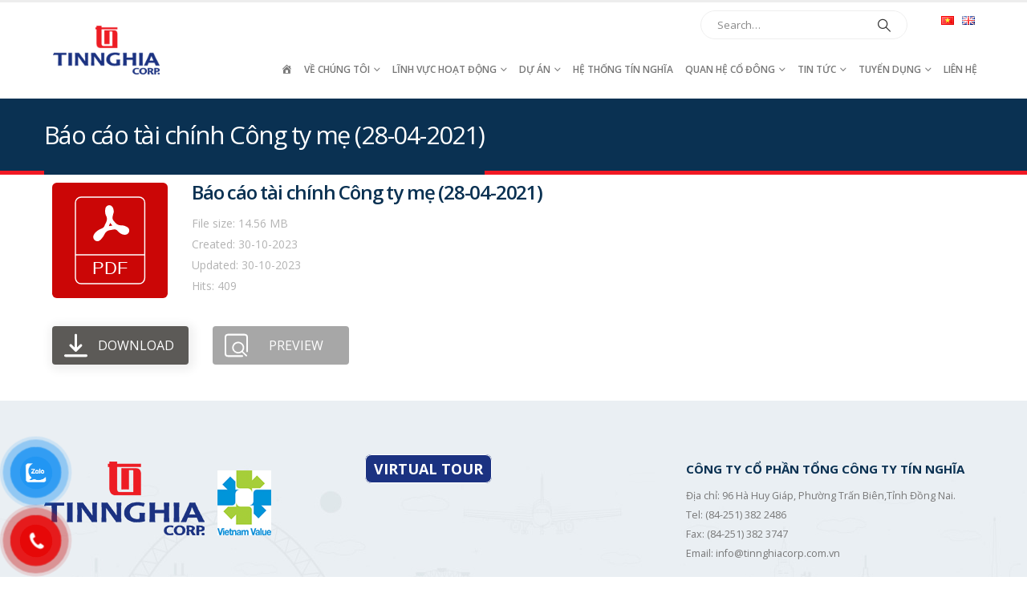

--- FILE ---
content_type: text/html; charset=UTF-8
request_url: https://tinnghiacorp.com.vn/wpfd_file/bao-cao-tai-chinh-cong-ty-me-28-04-2021/
body_size: 18663
content:
	<!DOCTYPE html>
	<html  lang="vi" prefix="og: http://ogp.me/ns# fb: http://ogp.me/ns/fb#">
	<head>
		<meta http-equiv="X-UA-Compatible" content="IE=edge" />
		<meta http-equiv="Content-Type" content="text/html; charset=UTF-8" />
		<meta name="viewport" content="width=device-width, initial-scale=1, minimum-scale=1" />

		<link rel="profile" href="https://gmpg.org/xfn/11" />
		<link rel="pingback" href="https://tinnghiacorp.com.vn/xmlrpc.php" />
		<title>Báo cáo tài chính Công ty mẹ (28-04-2021) &#8211; Tín Nghĩa</title>
<meta name='robots' content='max-image-preview:large' />
	<style>img:is([sizes="auto" i], [sizes^="auto," i]) { contain-intrinsic-size: 3000px 1500px }</style>
	<link rel='dns-prefetch' href='//fonts.googleapis.com' />
<link rel="alternate" type="application/rss+xml" title="Dòng thông tin Tín Nghĩa &raquo;" href="https://tinnghiacorp.com.vn/feed/" />
<link rel="alternate" type="application/rss+xml" title="Tín Nghĩa &raquo; Dòng bình luận" href="https://tinnghiacorp.com.vn/comments/feed/" />
		<link rel="shortcut icon" href="//tinnghiacorp.com.vn/wp-content/uploads/2023/09/favicon.png" type="image/x-icon" />
				<link rel="apple-touch-icon" href="//tinnghiacorp.com.vn/wp-content/uploads/2023/09/favicon.png" />
				<link rel="apple-touch-icon" sizes="120x120" href="//tinnghiacorp.com.vn/wp-content/uploads/2023/09/favicon.png" />
				<link rel="apple-touch-icon" sizes="76x76" href="//tinnghiacorp.com.vn/wp-content/uploads/2023/09/favicon.png" />
				<link rel="apple-touch-icon" sizes="152x152" href="//tinnghiacorp.com.vn/wp-content/uploads/2023/09/favicon.png" />
			<meta name="twitter:card" content="summary_large_image">
	<meta property="twitter:title" content="Báo cáo tài chính Công ty mẹ (28-04-2021)"/>
	<meta property="og:title" content="Báo cáo tài chính Công ty mẹ (28-04-2021)"/>
	<meta property="og:type" content="website"/>
	<meta property="og:url" content="https://tinnghiacorp.com.vn/wpfd_file/bao-cao-tai-chinh-cong-ty-me-28-04-2021/"/>
	<meta property="og:site_name" content="Tín Nghĩa"/>
	<meta property="og:description" content=""/>

						<meta property="og:image" content="https://tinnghiacorp.com.vn/wp-content/uploads/2023/07/logo.png"/>
				<script>
window._wpemojiSettings = {"baseUrl":"https:\/\/s.w.org\/images\/core\/emoji\/16.0.1\/72x72\/","ext":".png","svgUrl":"https:\/\/s.w.org\/images\/core\/emoji\/16.0.1\/svg\/","svgExt":".svg","source":{"concatemoji":"https:\/\/tinnghiacorp.com.vn\/wp-includes\/js\/wp-emoji-release.min.js?ver=6.8.3"}};
/*! This file is auto-generated */
!function(s,n){var o,i,e;function c(e){try{var t={supportTests:e,timestamp:(new Date).valueOf()};sessionStorage.setItem(o,JSON.stringify(t))}catch(e){}}function p(e,t,n){e.clearRect(0,0,e.canvas.width,e.canvas.height),e.fillText(t,0,0);var t=new Uint32Array(e.getImageData(0,0,e.canvas.width,e.canvas.height).data),a=(e.clearRect(0,0,e.canvas.width,e.canvas.height),e.fillText(n,0,0),new Uint32Array(e.getImageData(0,0,e.canvas.width,e.canvas.height).data));return t.every(function(e,t){return e===a[t]})}function u(e,t){e.clearRect(0,0,e.canvas.width,e.canvas.height),e.fillText(t,0,0);for(var n=e.getImageData(16,16,1,1),a=0;a<n.data.length;a++)if(0!==n.data[a])return!1;return!0}function f(e,t,n,a){switch(t){case"flag":return n(e,"\ud83c\udff3\ufe0f\u200d\u26a7\ufe0f","\ud83c\udff3\ufe0f\u200b\u26a7\ufe0f")?!1:!n(e,"\ud83c\udde8\ud83c\uddf6","\ud83c\udde8\u200b\ud83c\uddf6")&&!n(e,"\ud83c\udff4\udb40\udc67\udb40\udc62\udb40\udc65\udb40\udc6e\udb40\udc67\udb40\udc7f","\ud83c\udff4\u200b\udb40\udc67\u200b\udb40\udc62\u200b\udb40\udc65\u200b\udb40\udc6e\u200b\udb40\udc67\u200b\udb40\udc7f");case"emoji":return!a(e,"\ud83e\udedf")}return!1}function g(e,t,n,a){var r="undefined"!=typeof WorkerGlobalScope&&self instanceof WorkerGlobalScope?new OffscreenCanvas(300,150):s.createElement("canvas"),o=r.getContext("2d",{willReadFrequently:!0}),i=(o.textBaseline="top",o.font="600 32px Arial",{});return e.forEach(function(e){i[e]=t(o,e,n,a)}),i}function t(e){var t=s.createElement("script");t.src=e,t.defer=!0,s.head.appendChild(t)}"undefined"!=typeof Promise&&(o="wpEmojiSettingsSupports",i=["flag","emoji"],n.supports={everything:!0,everythingExceptFlag:!0},e=new Promise(function(e){s.addEventListener("DOMContentLoaded",e,{once:!0})}),new Promise(function(t){var n=function(){try{var e=JSON.parse(sessionStorage.getItem(o));if("object"==typeof e&&"number"==typeof e.timestamp&&(new Date).valueOf()<e.timestamp+604800&&"object"==typeof e.supportTests)return e.supportTests}catch(e){}return null}();if(!n){if("undefined"!=typeof Worker&&"undefined"!=typeof OffscreenCanvas&&"undefined"!=typeof URL&&URL.createObjectURL&&"undefined"!=typeof Blob)try{var e="postMessage("+g.toString()+"("+[JSON.stringify(i),f.toString(),p.toString(),u.toString()].join(",")+"));",a=new Blob([e],{type:"text/javascript"}),r=new Worker(URL.createObjectURL(a),{name:"wpTestEmojiSupports"});return void(r.onmessage=function(e){c(n=e.data),r.terminate(),t(n)})}catch(e){}c(n=g(i,f,p,u))}t(n)}).then(function(e){for(var t in e)n.supports[t]=e[t],n.supports.everything=n.supports.everything&&n.supports[t],"flag"!==t&&(n.supports.everythingExceptFlag=n.supports.everythingExceptFlag&&n.supports[t]);n.supports.everythingExceptFlag=n.supports.everythingExceptFlag&&!n.supports.flag,n.DOMReady=!1,n.readyCallback=function(){n.DOMReady=!0}}).then(function(){return e}).then(function(){var e;n.supports.everything||(n.readyCallback(),(e=n.source||{}).concatemoji?t(e.concatemoji):e.wpemoji&&e.twemoji&&(t(e.twemoji),t(e.wpemoji)))}))}((window,document),window._wpemojiSettings);
</script>
<link rel='stylesheet' id='dashicons-css' href='https://tinnghiacorp.com.vn/wp-includes/css/dashicons.min.css?ver=6.8.3' media='all' />
<link rel='stylesheet' id='menu-icons-extra-css' href='https://tinnghiacorp.com.vn/wp-content/plugins/menu-icons/css/extra.min.css?ver=0.13.19' media='all' />
<style id='wp-emoji-styles-inline-css'>

	img.wp-smiley, img.emoji {
		display: inline !important;
		border: none !important;
		box-shadow: none !important;
		height: 1em !important;
		width: 1em !important;
		margin: 0 0.07em !important;
		vertical-align: -0.1em !important;
		background: none !important;
		padding: 0 !important;
	}
</style>
<link rel='stylesheet' id='wp-block-library-css' href='https://tinnghiacorp.com.vn/wp-includes/css/dist/block-library/style.min.css?ver=6.8.3' media='all' />
<style id='wp-block-library-theme-inline-css'>
.wp-block-audio :where(figcaption){color:#555;font-size:13px;text-align:center}.is-dark-theme .wp-block-audio :where(figcaption){color:#ffffffa6}.wp-block-audio{margin:0 0 1em}.wp-block-code{border:1px solid #ccc;border-radius:4px;font-family:Menlo,Consolas,monaco,monospace;padding:.8em 1em}.wp-block-embed :where(figcaption){color:#555;font-size:13px;text-align:center}.is-dark-theme .wp-block-embed :where(figcaption){color:#ffffffa6}.wp-block-embed{margin:0 0 1em}.blocks-gallery-caption{color:#555;font-size:13px;text-align:center}.is-dark-theme .blocks-gallery-caption{color:#ffffffa6}:root :where(.wp-block-image figcaption){color:#555;font-size:13px;text-align:center}.is-dark-theme :root :where(.wp-block-image figcaption){color:#ffffffa6}.wp-block-image{margin:0 0 1em}.wp-block-pullquote{border-bottom:4px solid;border-top:4px solid;color:currentColor;margin-bottom:1.75em}.wp-block-pullquote cite,.wp-block-pullquote footer,.wp-block-pullquote__citation{color:currentColor;font-size:.8125em;font-style:normal;text-transform:uppercase}.wp-block-quote{border-left:.25em solid;margin:0 0 1.75em;padding-left:1em}.wp-block-quote cite,.wp-block-quote footer{color:currentColor;font-size:.8125em;font-style:normal;position:relative}.wp-block-quote:where(.has-text-align-right){border-left:none;border-right:.25em solid;padding-left:0;padding-right:1em}.wp-block-quote:where(.has-text-align-center){border:none;padding-left:0}.wp-block-quote.is-large,.wp-block-quote.is-style-large,.wp-block-quote:where(.is-style-plain){border:none}.wp-block-search .wp-block-search__label{font-weight:700}.wp-block-search__button{border:1px solid #ccc;padding:.375em .625em}:where(.wp-block-group.has-background){padding:1.25em 2.375em}.wp-block-separator.has-css-opacity{opacity:.4}.wp-block-separator{border:none;border-bottom:2px solid;margin-left:auto;margin-right:auto}.wp-block-separator.has-alpha-channel-opacity{opacity:1}.wp-block-separator:not(.is-style-wide):not(.is-style-dots){width:100px}.wp-block-separator.has-background:not(.is-style-dots){border-bottom:none;height:1px}.wp-block-separator.has-background:not(.is-style-wide):not(.is-style-dots){height:2px}.wp-block-table{margin:0 0 1em}.wp-block-table td,.wp-block-table th{word-break:normal}.wp-block-table :where(figcaption){color:#555;font-size:13px;text-align:center}.is-dark-theme .wp-block-table :where(figcaption){color:#ffffffa6}.wp-block-video :where(figcaption){color:#555;font-size:13px;text-align:center}.is-dark-theme .wp-block-video :where(figcaption){color:#ffffffa6}.wp-block-video{margin:0 0 1em}:root :where(.wp-block-template-part.has-background){margin-bottom:0;margin-top:0;padding:1.25em 2.375em}
</style>
<style id='classic-theme-styles-inline-css'>
/*! This file is auto-generated */
.wp-block-button__link{color:#fff;background-color:#32373c;border-radius:9999px;box-shadow:none;text-decoration:none;padding:calc(.667em + 2px) calc(1.333em + 2px);font-size:1.125em}.wp-block-file__button{background:#32373c;color:#fff;text-decoration:none}
</style>
<link rel='stylesheet' id='wp-components-css' href='https://tinnghiacorp.com.vn/wp-includes/css/dist/components/style.min.css?ver=6.8.3' media='all' />
<link rel='stylesheet' id='wp-preferences-css' href='https://tinnghiacorp.com.vn/wp-includes/css/dist/preferences/style.min.css?ver=6.8.3' media='all' />
<link rel='stylesheet' id='wp-block-editor-css' href='https://tinnghiacorp.com.vn/wp-includes/css/dist/block-editor/style.min.css?ver=6.8.3' media='all' />
<link rel='stylesheet' id='wp-reusable-blocks-css' href='https://tinnghiacorp.com.vn/wp-includes/css/dist/reusable-blocks/style.min.css?ver=6.8.3' media='all' />
<link rel='stylesheet' id='wp-patterns-css' href='https://tinnghiacorp.com.vn/wp-includes/css/dist/patterns/style.min.css?ver=6.8.3' media='all' />
<link rel='stylesheet' id='wp-editor-css' href='https://tinnghiacorp.com.vn/wp-includes/css/dist/editor/style.min.css?ver=6.8.3' media='all' />
<link rel='stylesheet' id='sjb_shortcode_block-cgb-style-css-css' href='https://tinnghiacorp.com.vn/wp-content/plugins/simple-job-board/sjb-block/dist/blocks.style.build.css' media='all' />
<style id='global-styles-inline-css'>
:root{--wp--preset--aspect-ratio--square: 1;--wp--preset--aspect-ratio--4-3: 4/3;--wp--preset--aspect-ratio--3-4: 3/4;--wp--preset--aspect-ratio--3-2: 3/2;--wp--preset--aspect-ratio--2-3: 2/3;--wp--preset--aspect-ratio--16-9: 16/9;--wp--preset--aspect-ratio--9-16: 9/16;--wp--preset--color--black: #000000;--wp--preset--color--cyan-bluish-gray: #abb8c3;--wp--preset--color--white: #ffffff;--wp--preset--color--pale-pink: #f78da7;--wp--preset--color--vivid-red: #cf2e2e;--wp--preset--color--luminous-vivid-orange: #ff6900;--wp--preset--color--luminous-vivid-amber: #fcb900;--wp--preset--color--light-green-cyan: #7bdcb5;--wp--preset--color--vivid-green-cyan: #00d084;--wp--preset--color--pale-cyan-blue: #8ed1fc;--wp--preset--color--vivid-cyan-blue: #0693e3;--wp--preset--color--vivid-purple: #9b51e0;--wp--preset--color--primary: var(--porto-primary-color);--wp--preset--color--secondary: var(--porto-secondary-color);--wp--preset--color--tertiary: var(--porto-tertiary-color);--wp--preset--color--quaternary: var(--porto-quaternary-color);--wp--preset--color--dark: var(--porto-dark-color);--wp--preset--color--light: var(--porto-light-color);--wp--preset--color--primary-hover: var(--porto-primary-light-5);--wp--preset--gradient--vivid-cyan-blue-to-vivid-purple: linear-gradient(135deg,rgba(6,147,227,1) 0%,rgb(155,81,224) 100%);--wp--preset--gradient--light-green-cyan-to-vivid-green-cyan: linear-gradient(135deg,rgb(122,220,180) 0%,rgb(0,208,130) 100%);--wp--preset--gradient--luminous-vivid-amber-to-luminous-vivid-orange: linear-gradient(135deg,rgba(252,185,0,1) 0%,rgba(255,105,0,1) 100%);--wp--preset--gradient--luminous-vivid-orange-to-vivid-red: linear-gradient(135deg,rgba(255,105,0,1) 0%,rgb(207,46,46) 100%);--wp--preset--gradient--very-light-gray-to-cyan-bluish-gray: linear-gradient(135deg,rgb(238,238,238) 0%,rgb(169,184,195) 100%);--wp--preset--gradient--cool-to-warm-spectrum: linear-gradient(135deg,rgb(74,234,220) 0%,rgb(151,120,209) 20%,rgb(207,42,186) 40%,rgb(238,44,130) 60%,rgb(251,105,98) 80%,rgb(254,248,76) 100%);--wp--preset--gradient--blush-light-purple: linear-gradient(135deg,rgb(255,206,236) 0%,rgb(152,150,240) 100%);--wp--preset--gradient--blush-bordeaux: linear-gradient(135deg,rgb(254,205,165) 0%,rgb(254,45,45) 50%,rgb(107,0,62) 100%);--wp--preset--gradient--luminous-dusk: linear-gradient(135deg,rgb(255,203,112) 0%,rgb(199,81,192) 50%,rgb(65,88,208) 100%);--wp--preset--gradient--pale-ocean: linear-gradient(135deg,rgb(255,245,203) 0%,rgb(182,227,212) 50%,rgb(51,167,181) 100%);--wp--preset--gradient--electric-grass: linear-gradient(135deg,rgb(202,248,128) 0%,rgb(113,206,126) 100%);--wp--preset--gradient--midnight: linear-gradient(135deg,rgb(2,3,129) 0%,rgb(40,116,252) 100%);--wp--preset--font-size--small: 13px;--wp--preset--font-size--medium: 20px;--wp--preset--font-size--large: 36px;--wp--preset--font-size--x-large: 42px;--wp--preset--spacing--20: 0.44rem;--wp--preset--spacing--30: 0.67rem;--wp--preset--spacing--40: 1rem;--wp--preset--spacing--50: 1.5rem;--wp--preset--spacing--60: 2.25rem;--wp--preset--spacing--70: 3.38rem;--wp--preset--spacing--80: 5.06rem;--wp--preset--shadow--natural: 6px 6px 9px rgba(0, 0, 0, 0.2);--wp--preset--shadow--deep: 12px 12px 50px rgba(0, 0, 0, 0.4);--wp--preset--shadow--sharp: 6px 6px 0px rgba(0, 0, 0, 0.2);--wp--preset--shadow--outlined: 6px 6px 0px -3px rgba(255, 255, 255, 1), 6px 6px rgba(0, 0, 0, 1);--wp--preset--shadow--crisp: 6px 6px 0px rgba(0, 0, 0, 1);}:where(.is-layout-flex){gap: 0.5em;}:where(.is-layout-grid){gap: 0.5em;}body .is-layout-flex{display: flex;}.is-layout-flex{flex-wrap: wrap;align-items: center;}.is-layout-flex > :is(*, div){margin: 0;}body .is-layout-grid{display: grid;}.is-layout-grid > :is(*, div){margin: 0;}:where(.wp-block-columns.is-layout-flex){gap: 2em;}:where(.wp-block-columns.is-layout-grid){gap: 2em;}:where(.wp-block-post-template.is-layout-flex){gap: 1.25em;}:where(.wp-block-post-template.is-layout-grid){gap: 1.25em;}.has-black-color{color: var(--wp--preset--color--black) !important;}.has-cyan-bluish-gray-color{color: var(--wp--preset--color--cyan-bluish-gray) !important;}.has-white-color{color: var(--wp--preset--color--white) !important;}.has-pale-pink-color{color: var(--wp--preset--color--pale-pink) !important;}.has-vivid-red-color{color: var(--wp--preset--color--vivid-red) !important;}.has-luminous-vivid-orange-color{color: var(--wp--preset--color--luminous-vivid-orange) !important;}.has-luminous-vivid-amber-color{color: var(--wp--preset--color--luminous-vivid-amber) !important;}.has-light-green-cyan-color{color: var(--wp--preset--color--light-green-cyan) !important;}.has-vivid-green-cyan-color{color: var(--wp--preset--color--vivid-green-cyan) !important;}.has-pale-cyan-blue-color{color: var(--wp--preset--color--pale-cyan-blue) !important;}.has-vivid-cyan-blue-color{color: var(--wp--preset--color--vivid-cyan-blue) !important;}.has-vivid-purple-color{color: var(--wp--preset--color--vivid-purple) !important;}.has-black-background-color{background-color: var(--wp--preset--color--black) !important;}.has-cyan-bluish-gray-background-color{background-color: var(--wp--preset--color--cyan-bluish-gray) !important;}.has-white-background-color{background-color: var(--wp--preset--color--white) !important;}.has-pale-pink-background-color{background-color: var(--wp--preset--color--pale-pink) !important;}.has-vivid-red-background-color{background-color: var(--wp--preset--color--vivid-red) !important;}.has-luminous-vivid-orange-background-color{background-color: var(--wp--preset--color--luminous-vivid-orange) !important;}.has-luminous-vivid-amber-background-color{background-color: var(--wp--preset--color--luminous-vivid-amber) !important;}.has-light-green-cyan-background-color{background-color: var(--wp--preset--color--light-green-cyan) !important;}.has-vivid-green-cyan-background-color{background-color: var(--wp--preset--color--vivid-green-cyan) !important;}.has-pale-cyan-blue-background-color{background-color: var(--wp--preset--color--pale-cyan-blue) !important;}.has-vivid-cyan-blue-background-color{background-color: var(--wp--preset--color--vivid-cyan-blue) !important;}.has-vivid-purple-background-color{background-color: var(--wp--preset--color--vivid-purple) !important;}.has-black-border-color{border-color: var(--wp--preset--color--black) !important;}.has-cyan-bluish-gray-border-color{border-color: var(--wp--preset--color--cyan-bluish-gray) !important;}.has-white-border-color{border-color: var(--wp--preset--color--white) !important;}.has-pale-pink-border-color{border-color: var(--wp--preset--color--pale-pink) !important;}.has-vivid-red-border-color{border-color: var(--wp--preset--color--vivid-red) !important;}.has-luminous-vivid-orange-border-color{border-color: var(--wp--preset--color--luminous-vivid-orange) !important;}.has-luminous-vivid-amber-border-color{border-color: var(--wp--preset--color--luminous-vivid-amber) !important;}.has-light-green-cyan-border-color{border-color: var(--wp--preset--color--light-green-cyan) !important;}.has-vivid-green-cyan-border-color{border-color: var(--wp--preset--color--vivid-green-cyan) !important;}.has-pale-cyan-blue-border-color{border-color: var(--wp--preset--color--pale-cyan-blue) !important;}.has-vivid-cyan-blue-border-color{border-color: var(--wp--preset--color--vivid-cyan-blue) !important;}.has-vivid-purple-border-color{border-color: var(--wp--preset--color--vivid-purple) !important;}.has-vivid-cyan-blue-to-vivid-purple-gradient-background{background: var(--wp--preset--gradient--vivid-cyan-blue-to-vivid-purple) !important;}.has-light-green-cyan-to-vivid-green-cyan-gradient-background{background: var(--wp--preset--gradient--light-green-cyan-to-vivid-green-cyan) !important;}.has-luminous-vivid-amber-to-luminous-vivid-orange-gradient-background{background: var(--wp--preset--gradient--luminous-vivid-amber-to-luminous-vivid-orange) !important;}.has-luminous-vivid-orange-to-vivid-red-gradient-background{background: var(--wp--preset--gradient--luminous-vivid-orange-to-vivid-red) !important;}.has-very-light-gray-to-cyan-bluish-gray-gradient-background{background: var(--wp--preset--gradient--very-light-gray-to-cyan-bluish-gray) !important;}.has-cool-to-warm-spectrum-gradient-background{background: var(--wp--preset--gradient--cool-to-warm-spectrum) !important;}.has-blush-light-purple-gradient-background{background: var(--wp--preset--gradient--blush-light-purple) !important;}.has-blush-bordeaux-gradient-background{background: var(--wp--preset--gradient--blush-bordeaux) !important;}.has-luminous-dusk-gradient-background{background: var(--wp--preset--gradient--luminous-dusk) !important;}.has-pale-ocean-gradient-background{background: var(--wp--preset--gradient--pale-ocean) !important;}.has-electric-grass-gradient-background{background: var(--wp--preset--gradient--electric-grass) !important;}.has-midnight-gradient-background{background: var(--wp--preset--gradient--midnight) !important;}.has-small-font-size{font-size: var(--wp--preset--font-size--small) !important;}.has-medium-font-size{font-size: var(--wp--preset--font-size--medium) !important;}.has-large-font-size{font-size: var(--wp--preset--font-size--large) !important;}.has-x-large-font-size{font-size: var(--wp--preset--font-size--x-large) !important;}
:where(.wp-block-post-template.is-layout-flex){gap: 1.25em;}:where(.wp-block-post-template.is-layout-grid){gap: 1.25em;}
:where(.wp-block-columns.is-layout-flex){gap: 2em;}:where(.wp-block-columns.is-layout-grid){gap: 2em;}
:root :where(.wp-block-pullquote){font-size: 1.5em;line-height: 1.6;}
</style>
<link rel='stylesheet' id='contact-form-7-css' href='https://tinnghiacorp.com.vn/wp-content/plugins/contact-form-7/includes/css/styles.css?ver=6.1.3' media='all' />
<link rel='stylesheet' id='inf-font-awesome-css' href='https://tinnghiacorp.com.vn/wp-content/plugins/post-slider-and-carousel/assets/css/font-awesome.min.css?ver=3.5.2' media='all' />
<link rel='stylesheet' id='owl-carousel-css' href='https://tinnghiacorp.com.vn/wp-content/plugins/post-slider-and-carousel/assets/css/owl.carousel.min.css?ver=3.5.2' media='all' />
<link rel='stylesheet' id='psacp-public-style-css' href='https://tinnghiacorp.com.vn/wp-content/plugins/post-slider-and-carousel/assets/css/psacp-public.min.css?ver=3.5.2' media='all' />
<link rel='stylesheet' id='simple-job-board-google-fonts-css' href='https://fonts.googleapis.com/css?family=Roboto%3A100%2C100i%2C300%2C300i%2C400%2C400i%2C500%2C500i%2C700%2C700i%2C900%2C900i&#038;ver=2.13.9' media='all' />
<link rel='stylesheet' id='sjb-fontawesome-css' href='https://tinnghiacorp.com.vn/wp-content/plugins/simple-job-board/includes/css/font-awesome.min.css?ver=5.15.4' media='all' />
<link rel='stylesheet' id='simple-job-board-jquery-ui-css' href='https://tinnghiacorp.com.vn/wp-content/plugins/simple-job-board/public/css/jquery-ui.css?ver=1.12.1' media='all' />
<link rel='stylesheet' id='simple-job-board-frontend-css' href='https://tinnghiacorp.com.vn/wp-content/plugins/simple-job-board/public/css/simple-job-board-public.css?ver=3.0.0' media='all' />
<link rel='stylesheet' id='pzf-style-css' href='https://tinnghiacorp.com.vn/wp-content/plugins/button-contact-vr/legacy/css/style.css?ver=1' media='all' />
<link rel='stylesheet' id='dflip-style-css' href='https://tinnghiacorp.com.vn/wp-content/plugins/3d-flipbook-dflip-lite/assets/css/dflip.min.css?ver=2.4.20' media='all' />
<link rel='stylesheet' id='porto-css-vars-css' href='https://tinnghiacorp.com.vn/wp-content/uploads/porto_styles/theme_css_vars.css?ver=7.3.2' media='all' />
<link rel='stylesheet' id='bootstrap-css' href='https://tinnghiacorp.com.vn/wp-content/uploads/porto_styles/bootstrap.css?ver=7.3.2' media='all' />
<link rel='stylesheet' id='porto-plugins-css' href='https://tinnghiacorp.com.vn/wp-content/themes/porto/css/plugins.css?ver=7.3.2' media='all' />
<link rel='stylesheet' id='porto-theme-css' href='https://tinnghiacorp.com.vn/wp-content/themes/porto/css/theme.css?ver=7.3.2' media='all' />
<link rel='stylesheet' id='porto-theme-portfolio-css' href='https://tinnghiacorp.com.vn/wp-content/themes/porto/css/theme_portfolio.css?ver=7.3.2' media='all' />
<link rel='stylesheet' id='porto-theme-member-css' href='https://tinnghiacorp.com.vn/wp-content/themes/porto/css/theme_member.css?ver=7.3.2' media='all' />
<link rel='stylesheet' id='porto-shortcodes-css' href='https://tinnghiacorp.com.vn/wp-content/uploads/porto_styles/shortcodes.css?ver=7.3.2' media='all' />
<link rel='stylesheet' id='porto-theme-elementor-css' href='https://tinnghiacorp.com.vn/wp-content/themes/porto/css/theme_elementor.css?ver=7.3.2' media='all' />
<link rel='stylesheet' id='porto-dynamic-style-css' href='https://tinnghiacorp.com.vn/wp-content/uploads/porto_styles/dynamic_style.css?ver=7.3.2' media='all' />
<link rel='stylesheet' id='porto-style-css' href='https://tinnghiacorp.com.vn/wp-content/themes/porto/style.css?ver=7.3.2' media='all' />
<style id='porto-style-inline-css'>
.side-header-narrow-bar-logo{max-width:160px}#header,.sticky-header .header-main.sticky{border-top:3px solid #ededed}@media (min-width:992px){}.page-top .page-title-wrap{line-height:0}.page-top .page-title:not(.b-none):after{content:'';position:absolute;width:100%;left:0;border-bottom:5px solid var(--porto-primary-color);bottom:-32px}
</style>
<script src="https://tinnghiacorp.com.vn/wp-includes/js/jquery/jquery.min.js?ver=3.7.1" id="jquery-core-js"></script>
<script src="https://tinnghiacorp.com.vn/wp-includes/js/jquery/jquery-migrate.min.js?ver=3.4.1" id="jquery-migrate-js"></script>
<script src="https://tinnghiacorp.com.vn/wp-content/plugins/wp-file-download/app/includes/elementor/assets/js/jquery.elementor.widgets.js?ver=6.1.1" id="jquery-elementor-widgets-js"></script>
<link rel="https://api.w.org/" href="https://tinnghiacorp.com.vn/wp-json/" /><link rel="EditURI" type="application/rsd+xml" title="RSD" href="https://tinnghiacorp.com.vn/xmlrpc.php?rsd" />
<meta name="generator" content="WordPress 6.8.3" />
<link rel="canonical" href="https://tinnghiacorp.com.vn/wpfd_file/bao-cao-tai-chinh-cong-ty-me-28-04-2021/" />
<link rel='shortlink' href='https://tinnghiacorp.com.vn/?p=2096' />
<link rel="alternate" title="oNhúng (JSON)" type="application/json+oembed" href="https://tinnghiacorp.com.vn/wp-json/oembed/1.0/embed?url=https%3A%2F%2Ftinnghiacorp.com.vn%2Fwpfd_file%2Fbao-cao-tai-chinh-cong-ty-me-28-04-2021%2F&#038;lang=vi" />
<link rel="alternate" title="oNhúng (XML)" type="text/xml+oembed" href="https://tinnghiacorp.com.vn/wp-json/oembed/1.0/embed?url=https%3A%2F%2Ftinnghiacorp.com.vn%2Fwpfd_file%2Fbao-cao-tai-chinh-cong-ty-me-28-04-2021%2F&#038;format=xml&#038;lang=vi" />
            
                            <style type="text/css">
                    
                /* SJB Fonts */
                                        .sjb-page {
                            font-family: "Roboto", sans-serif;
                        }
                
                    /* Job Filters Background Color */
                    .sjb-page .sjb-filters
                    {
                        background-color: #f2f2f2;
                    }
                                                        
                    /* Listing & Detail Page Title Color */
                    .sjb-page .list-data .v1 .job-info a .job-title,
                    .sjb-page .list-data .v2 .job-info a .job-title,
                    .sjb-page .list-data .v1 .job-info a .company-name,
                    .sjb-page .list-data .v2 .job-info a .company-name              
                    {
                        color: #0a3152;
                    }                
                                                        
                    /* Job Detail Page Headings */
                    .sjb-page .sjb-detail .list-data .v1 h3,
                    .sjb-page .sjb-detail .list-data .v2 h3,
                    .sjb-page .sjb-detail .list-data ul li::before,
                    .sjb-page .sjb-detail .list-data .v1 .job-detail h3,
                    .sjb-page .sjb-detail .list-data .v2 .job-detail h3,
                    .sjb-page .sjb-archive-page .job-title,
                    .sjb-page .job-features h3
                    {
                        color: #0a3152; 
                    }
                                                        
                    /* Fontawesome Icon Color */
                    .sjb-page .list-data .v1 .job-type i,
                    .sjb-page .list-data .v1 .job-location i,
                    .sjb-page .list-data .v1 .job-date i,
                    .sjb-page .list-data .v2 .job-type i,
                    .sjb-page .list-data .v2 .job-location i,
                    .sjb-page .list-data .v2 .job-date i,
                    .sjb-page .sjb-detail .list-data .v2 .job-features .sjb-title-value h4 i,
                    .sjb-listing .list-data .v2 .job-features .sjb-title-value h4 i
                    {
                        color: #0a3152;
                    }

                    /* Fontawesome Text Color */
                    .sjb-page .list-data .v1 .job-type,
                    .sjb-page .list-data .v1 .job-location,
                    .sjb-page .list-data .v1 .job-date,
                    .sjb-page .list-data .v2 .job-type,
                    .sjb-page .list-data .v2 .job-location,
                    .sjb-page .list-data .v2 .job-date
                    {
                        color: #3297fa;
                    }
                                                        
                    /* Job Filters-> All Buttons Background Color */
                    .sjb-page .btn-primary,
                    .sjb-page .btn-primary:hover,
                    .sjb-page .btn-primary:active:hover,
                    .sjb-page .btn-primary:active:focus,
                    .sjb-page .sjb-detail .jobpost-form .file div,                
                    .sjb-page .sjb-detail .jobpost-form .file:hover div
                    {
                        background-color: #0a3152 !important;
                        border: none !important;
                        color: #fff !important;
                    }
                    
                    .sjb-page .sjb-listing a.sjb_view_more_btn,
                    .sjb-page .sjb-listing a.sjb_view_less_btn
                    {
                        
                        color: #0a3152 !important;
                    }

                    /* Pagination Text Color */
                    /* Pagination Background Color */                
                    .sjb-page .pagination li.list-item span.current,
                    .sjb-page .pagination li.list-item a:hover, 
                    .sjb-page .pagination li.list-item span.current:hover
                    {
                        background: #0a3152;
                        border-color: #0a3152;                    
                        color: #fff;
                    }
                                                        
                </style>        
                		<script type="text/javascript" id="webfont-queue">
		WebFontConfig = {
			google: { families: [ 'Open+Sans:400,500,600,700,800','Shadows+Into+Light:400,700','Playfair+Display:400,700' ] }
		};
		(function(d) {
			var wf = d.createElement('script'), s = d.scripts[d.scripts.length - 1];
			wf.src = 'https://tinnghiacorp.com.vn/wp-content/themes/porto/js/libs/webfont.js';
			wf.async = true;
			s.parentNode.insertBefore(wf, s);
		})(document);</script>
		<meta name="generator" content="Elementor 3.33.0; features: additional_custom_breakpoints; settings: css_print_method-external, google_font-enabled, font_display-swap">
			<style>
				.e-con.e-parent:nth-of-type(n+4):not(.e-lazyloaded):not(.e-no-lazyload),
				.e-con.e-parent:nth-of-type(n+4):not(.e-lazyloaded):not(.e-no-lazyload) * {
					background-image: none !important;
				}
				@media screen and (max-height: 1024px) {
					.e-con.e-parent:nth-of-type(n+3):not(.e-lazyloaded):not(.e-no-lazyload),
					.e-con.e-parent:nth-of-type(n+3):not(.e-lazyloaded):not(.e-no-lazyload) * {
						background-image: none !important;
					}
				}
				@media screen and (max-height: 640px) {
					.e-con.e-parent:nth-of-type(n+2):not(.e-lazyloaded):not(.e-no-lazyload),
					.e-con.e-parent:nth-of-type(n+2):not(.e-lazyloaded):not(.e-no-lazyload) * {
						background-image: none !important;
					}
				}
			</style>
			<meta name="generator" content="Powered by Slider Revolution 6.6.14 - responsive, Mobile-Friendly Slider Plugin for WordPress with comfortable drag and drop interface." />
<script>function setREVStartSize(e){
			//window.requestAnimationFrame(function() {
				window.RSIW = window.RSIW===undefined ? window.innerWidth : window.RSIW;
				window.RSIH = window.RSIH===undefined ? window.innerHeight : window.RSIH;
				try {
					var pw = document.getElementById(e.c).parentNode.offsetWidth,
						newh;
					pw = pw===0 || isNaN(pw) || (e.l=="fullwidth" || e.layout=="fullwidth") ? window.RSIW : pw;
					e.tabw = e.tabw===undefined ? 0 : parseInt(e.tabw);
					e.thumbw = e.thumbw===undefined ? 0 : parseInt(e.thumbw);
					e.tabh = e.tabh===undefined ? 0 : parseInt(e.tabh);
					e.thumbh = e.thumbh===undefined ? 0 : parseInt(e.thumbh);
					e.tabhide = e.tabhide===undefined ? 0 : parseInt(e.tabhide);
					e.thumbhide = e.thumbhide===undefined ? 0 : parseInt(e.thumbhide);
					e.mh = e.mh===undefined || e.mh=="" || e.mh==="auto" ? 0 : parseInt(e.mh,0);
					if(e.layout==="fullscreen" || e.l==="fullscreen")
						newh = Math.max(e.mh,window.RSIH);
					else{
						e.gw = Array.isArray(e.gw) ? e.gw : [e.gw];
						for (var i in e.rl) if (e.gw[i]===undefined || e.gw[i]===0) e.gw[i] = e.gw[i-1];
						e.gh = e.el===undefined || e.el==="" || (Array.isArray(e.el) && e.el.length==0)? e.gh : e.el;
						e.gh = Array.isArray(e.gh) ? e.gh : [e.gh];
						for (var i in e.rl) if (e.gh[i]===undefined || e.gh[i]===0) e.gh[i] = e.gh[i-1];
											
						var nl = new Array(e.rl.length),
							ix = 0,
							sl;
						e.tabw = e.tabhide>=pw ? 0 : e.tabw;
						e.thumbw = e.thumbhide>=pw ? 0 : e.thumbw;
						e.tabh = e.tabhide>=pw ? 0 : e.tabh;
						e.thumbh = e.thumbhide>=pw ? 0 : e.thumbh;
						for (var i in e.rl) nl[i] = e.rl[i]<window.RSIW ? 0 : e.rl[i];
						sl = nl[0];
						for (var i in nl) if (sl>nl[i] && nl[i]>0) { sl = nl[i]; ix=i;}
						var m = pw>(e.gw[ix]+e.tabw+e.thumbw) ? 1 : (pw-(e.tabw+e.thumbw)) / (e.gw[ix]);
						newh =  (e.gh[ix] * m) + (e.tabh + e.thumbh);
					}
					var el = document.getElementById(e.c);
					if (el!==null && el) el.style.height = newh+"px";
					el = document.getElementById(e.c+"_wrapper");
					if (el!==null && el) {
						el.style.height = newh+"px";
						el.style.display = "block";
					}
				} catch(e){
					console.log("Failure at Presize of Slider:" + e)
				}
			//});
		  };</script>
		<style id="wp-custom-css">
			.vv > marquee {
    line-height: 40px !important;
}
/*Mobile*/
@media (max-width: 575px){
	.owl-nav {
    display: none;
}
	.sdtc{
		width:auto !important;
	}
	table.aligncenter {
    width: 100% !important;
}
	.slog {
		font-weight: 500 !important;
    margin-left: -50px !important;
    font-size: 15px !important;
}
}
/*end mobile*/
/*file download mn*/
.wpfd-container .wpfd-categories > h2 {
    font-weight: 700;
    color: #ed1d24;
}
#et-boc .wpfd-content .wpfdcategory:hover, .wpfd-content .wpfdcategory:hover {
    background-color: #0a3152 !important;
    border: 2px solid #ed1c24 !important;
}
#et-boc .wpfd-content-table a.wpfd_downloadlink:not(.downloadlink), .wpfd-content-table a.wpfd_downloadlink:not(.downloadlink), #et-boc .wpfd-content-tree ul li.ext a, .wpfd-content-tree ul li.ext a {
    color: #1b3281 !important;
}
#et-boc .wpfd-content .downloadlink, .wpfd-content .downloadlink {
    background-color: #1b3281 !important;
    border-color: #1b3281 !important;
}
#et-boc .wpfd-content .openlink, .wpfd-content .openlink {
    border: solid 1px #1b3281 !important;
	color:#1b3281 !important;
}
#et-boc .wpfd-content .backcategory, .wpfd-content .backcategory {
    font-weight: 600;
    color: #ed1d24 !important;
}

.wpfd-content-table thead, .mediaTableMenu.mediaTableMenuClosed, .hide-title .wpfd-categories {
    display: none !important;
}


/*Virtual button*/
a.vir-btn {
    color: #fff !important;
    font-size: 18px;
    border-radius: 8px;
    border: solid 1px;
    padding: 5px 10px;
    background: #1b3281;
}
a.vir-btn:hover{
	color: #1b3281 !important;
	background: #fff;
}
/*footer*/
.textwidget > p > iframe {
    width: 350px;
    height: 197px;
}
.footer-bottom {
    padding: 0 !important;
}
/*Header*/
.header-right-top {
    margin-top: 10px;
}
.main-content, .header-right, .header-left{
	padding-bottom: 0 !important;
	padding-top: 0 !important;
}
p {
    margin-bottom: 10px;
}
/*single post*/
.post-image.single, .post-content > h2.entry-title {
    display: none;
}
/*polylang*/
ul.polylang_langswitcher > li {
    margin-left: 10px;
    list-style-type: none;
    float: left;
}
.header-contact {
    float: right;
}
/*Menu*/
.mega-menu .popup li.menu-item {
    margin-bottom: 10px;
}
.mega-menu .wide .popup>.inner {
    min-height: 60px;
}
.mega-menu>li.menu-item.wide .popup>.inner>ul.sub-menu>li.menu-item>a {
    color: #fff;
}
.mega-menu>li.menu-item>a>i{
	margin-right: 0;
}
/*Thông tin nội bộ*/
.df-popup-thumb .df-book-title{
	background: #0a3152;
  color: #fff !important;
	position: inherit !important;
	font-size: 16px;
	opacity: 1;
}
/*Sơ đồ tổ chức*/
.sdtc{
	box-shadow: 0px 3px 15px 0 rgba(13, 42, 60, 0.1);
	border-radius: 8px;
	width: 240px;
	padding: 10px;
}
/*Tuyển dụng*/
.jobpost-form .clearfix {
    display: none;
}
/*Đối tác-khách hàng*/
.elementor-flip-box__layer__overlay {
    BORDER: solid 1px #ccc;
}
/*Dự án*/
div#pcp_wrapper-555 .sp-pcp-post .sp-pcp-post-thumb-area img, div#pcp_wrapper-569 .sp-pcp-post .sp-pcp-post-thumb-area img {
    height: 230px;
}
/*Tin tức và sự kiện*/
.pcp-wrapper-594 .sp-pcp-title a, h2.sp-pcp-title {
    font-weight: 700;
    font-size: 18px;
    color: #0a3152;
}
.pcp-wrapper-594 .sp-pcp-title a, h2.sp-pcp-title {
    overflow: hidden;
    display: -webkit-box;
    -webkit-line-clamp: 2;
    -webkit-box-orient: vertical;
}
.pcp-wrapper-594 .sp-pcp-post-content > p {
    overflow: hidden;
    display: -webkit-box;
    -webkit-line-clamp: 5;
    -webkit-box-orient: vertical;
}
.sp-pcp-post-content {
    font-size: 14px;
	text-align: justify;
}
.sp-pcp-readmore > a {
    text-transform: none !important;
}
/*Tin tức nổi bật home*/
.pcp-carousel-wrapper .sp-pcp-carousel {
    padding-top: 0;
	padding-bottom:30px;
}
.pcp-wrapper-188 .sp-pcp-post-content {
    font-size: 14px;
	text-align: justify;
}
.pcp-wrapper-188 .sp-pcp-title a {
    font-weight: 700;
    font-size: 16px;
}
.sp-pcp-post .sp-pcp-post-thumb-area img {
    height: 175px;
}
.pcp-wrapper-188 .sp-pcp-title a {
    overflow: hidden;
    display: -webkit-box;
    -webkit-line-clamp: 2;
    -webkit-box-orient: vertical;
}
.pcp-wrapper-188 .sp-pcp-post-content {
    overflow: hidden;
    display: -webkit-box;
    -webkit-line-clamp: 5;
    -webkit-box-orient: vertical;
}
/*Lĩnh vực hoạt động home*/
h2.psac-post-title {
    background: #0a3152;
    padding: 5px 0;
    margin: 0 !important;
    font-size: 16px !important;
}
h2.psac-post-title > a{
	color: #fff;
}
.psac-post-carousel-content {
    display: flex;
    flex-direction: column-reverse;
}
.psac-post-margin-content {
    padding: 0 !important;
}
span.owl-prev > span, span.owl-next > span {
    line-height: 25px;
}
span.owl-prev > span{
	margin-left: -5px;
}
span.owl-next > span{
	margin-left: -7px;
}
span.owl-prev {
    margin-left: -35px !important;
}
span.owl-next {
    margin-right: -35px !important;
}
span.owl-prev, span.owl-next{
	background: #175e9a !important;
	border-radius: 100% !important;
}
span.owl-prev:hover, span.owl-next:hover{
	background: #0a3152 !important;
}
.owl-carousel .owl-nav .owl-prev:before {
    left: -5px;
}		</style>
			</head>
	<body class="wp-singular wpfd_file-template-default single single-wpfd_file postid-2096 wp-embed-responsive wp-theme-porto porto porto-breadcrumbs-bb full blog-1 elementor-default elementor-kit-7">
	
	<div class="page-wrapper"><!-- page wrapper -->
		
											<!-- header wrapper -->
				<div class="header-wrapper">
										<header id="header" class="header-corporate header-10">
	
	<div class="header-main header-body" style="top: 0px;">
		<div class="header-container container">
			<div class="header-left">
				
	<div class="logo">
	<a href="https://tinnghiacorp.com.vn/" title="Tín Nghĩa - "  rel="home">
		<img class="img-responsive standard-logo retina-logo" width="200" height="84" src="//tinnghiacorp.com.vn/wp-content/uploads/2023/07/logo.png" alt="Tín Nghĩa" />	</a>
	</div>
				</div>

			<div class="header-right">
				<div class="header-right-top">
					<div class="header-contact"><ul class="polylang_langswitcher">	<li class="lang-item lang-item-31 lang-item-vi current-lang no-translation lang-item-first"><a lang="vi" hreflang="vi" href="https://tinnghiacorp.com.vn/" aria-current="true"><img src="[data-uri]" alt="VN" width="16" height="11" style="width: 16px; height: 11px;" /></a></li>
	<li class="lang-item lang-item-34 lang-item-en no-translation"><a lang="en-GB" hreflang="en-GB" href="https://tinnghiacorp.com.vn/en/home/"><img src="[data-uri]" alt="EN" width="16" height="11" style="width: 16px; height: 11px;" /></a></li>
</ul></div><div class="searchform-popup advanced-search-layout search-rounded"><a  class="search-toggle" aria-label="Search Toggle" href="#"><i class="porto-icon-magnifier"></i><span class="search-text">Search</span></a>	<form action="https://tinnghiacorp.com.vn/" method="get"
		class="searchform search-layout-advanced">
		<div class="searchform-fields">
			<span class="text"><input name="s" type="text" value="" placeholder="Search&hellip;" autocomplete="off" /></span>
						<span class="button-wrap">
				<button class="btn btn-special" title="Search" type="submit">
					<i class="porto-icon-magnifier"></i>
				</button>
							</span>
		</div>
				<div class="live-search-list"></div>
			</form>
	</div>				</div>
				<div class="header-right-bottom">
					<div id="main-menu">
					<ul id="menu-main-menu" class="main-menu mega-menu show-arrow"><li id="nav-menu-item-25" class="menu-item menu-item-type-post_type menu-item-object-page menu-item-home narrow"><a href="https://tinnghiacorp.com.vn/"><i class="_mi dashicons dashicons-admin-home" aria-hidden="true"></i><span class="visuallyhidden">Trang chủ</span></a></li>
<li id="nav-menu-item-12" class="menu-item menu-item-type-custom menu-item-object-custom menu-item-has-children has-sub wide col-4"><a href="#">Về chúng tôi</a>
<div class="popup"><div class="inner" style=""><ul class="sub-menu porto-wide-sub-menu">
	<li id="nav-menu-item-260" class="menu-item menu-item-type-post_type menu-item-object-page" data-cols="1"><a href="https://tinnghiacorp.com.vn/ban-dieu-hanh/"><i class="_mi _before dashicons dashicons-networking" aria-hidden="true"></i><span>Ban điều hành</span></a></li>
	<li id="nav-menu-item-248" class="menu-item menu-item-type-post_type menu-item-object-page" data-cols="1"><a href="https://tinnghiacorp.com.vn/ve-tin-nghia/"><i class="_mi _before dashicons dashicons-analytics" aria-hidden="true"></i><span>Giới thiệu công ty</span></a></li>
	<li id="nav-menu-item-259" class="menu-item menu-item-type-post_type menu-item-object-page" data-cols="1"><a href="https://tinnghiacorp.com.vn/tam-nhin-su-menh/"><i class="_mi _before dashicons dashicons-visibility" aria-hidden="true"></i><span>Tầm nhìn – sứ mệnh</span></a></li>
	<li id="nav-menu-item-249" class="menu-item menu-item-type-custom menu-item-object-custom" data-cols="1"><a href="/phat-trien-nguon-nhan-luc"><i class="_mi _before dashicons dashicons-admin-multisite" aria-hidden="true"></i><span>Phát Triển Nguồn Nhân Lực</span></a></li>
	<li id="nav-menu-item-258" class="menu-item menu-item-type-post_type menu-item-object-page" data-cols="1"><a href="https://tinnghiacorp.com.vn/trach-nhiem-xa-hoi/"><i class="_mi _before dashicons dashicons-groups" aria-hidden="true"></i><span>Trách Nhiệm Xã Hội</span></a></li>
	<li id="nav-menu-item-1200" class="menu-item menu-item-type-custom menu-item-object-custom" data-cols="1"><a href="/van-hoa-tin-nghia"><i class="_mi _before dashicons dashicons-share-alt" aria-hidden="true"></i><span>Văn Hóa Tín Nghĩa</span></a></li>
</ul></div></div>
</li>
<li id="nav-menu-item-13" class="menu-item menu-item-type-custom menu-item-object-custom menu-item-has-children has-sub wide col-3"><a href="#">Lĩnh vực hoạt động</a>
<div class="popup"><div class="inner" style=""><ul class="sub-menu porto-wide-sub-menu">
	<li id="nav-menu-item-1102" class="menu-item menu-item-type-post_type menu-item-object-post" data-cols="1"><a href="https://tinnghiacorp.com.vn/phat-trien-ha-tang-kcn/"><i class="_mi _before dashicons dashicons-building" aria-hidden="true"></i><span>Phát Triền Hạ Tầng KCN</span></a></li>
	<li id="nav-menu-item-1104" class="menu-item menu-item-type-post_type menu-item-object-post" data-cols="1"><a href="https://tinnghiacorp.com.vn/san-xuat-mua-ban-nong-san/"><i class="_mi _before dashicons dashicons-welcome-write-blog" aria-hidden="true"></i><span>Sản Xuất &#8211; Mua Bán Nông Sản</span></a></li>
	<li id="nav-menu-item-1103" class="menu-item menu-item-type-post_type menu-item-object-post" data-cols="1"><a href="https://tinnghiacorp.com.vn/dich-vu-kho-cang-logistics/"><i class="_mi _before dashicons dashicons-trash" aria-hidden="true"></i><span>Dịch Vụ Kho Cảng &#8211; Logistics</span></a></li>
	<li id="nav-menu-item-1245" class="menu-item menu-item-type-post_type menu-item-object-post" data-cols="1"><a href="https://tinnghiacorp.com.vn/kinh-doanh-xang-dau/"><i class="_mi _before dashicons dashicons-filter" aria-hidden="true"></i><span>Kinh doanh Xăng dầu</span></a></li>
	<li id="nav-menu-item-1105" class="menu-item menu-item-type-post_type menu-item-object-post" data-cols="1"><a href="https://tinnghiacorp.com.vn/cac-nganh-khac/"><i class="_mi _before dashicons dashicons-menu" aria-hidden="true"></i><span>Các ngành khác</span></a></li>
</ul></div></div>
</li>
<li id="nav-menu-item-14" class="menu-item menu-item-type-custom menu-item-object-custom menu-item-has-children has-sub wide col-4"><a href="#">Dự án</a>
<div class="popup"><div class="inner" style=""><ul class="sub-menu porto-wide-sub-menu">
	<li id="nav-menu-item-1327" class="menu-item menu-item-type-post_type menu-item-object-page" data-cols="1"><a href="https://tinnghiacorp.com.vn/khu-dan-cu-do-thi/"><i class="_mi _before dashicons dashicons-building" aria-hidden="true"></i><span>Khu Dân Cư – Đô Thị</span></a></li>
	<li id="nav-menu-item-1355" class="menu-item menu-item-type-post_type menu-item-object-page" data-cols="1"><a href="https://tinnghiacorp.com.vn/khu-cong-nghiep/"><i class="_mi _before dashicons dashicons-admin-multisite" aria-hidden="true"></i><span>Khu Công Nghiệp</span></a></li>
	<li id="nav-menu-item-1393" class="menu-item menu-item-type-post_type menu-item-object-page" data-cols="1"><a href="https://tinnghiacorp.com.vn/kho-cang/"><i class="_mi _before dashicons dashicons-layout" aria-hidden="true"></i><span>Kho Cảng</span></a></li>
	<li id="nav-menu-item-1434" class="menu-item menu-item-type-post_type menu-item-object-page" data-cols="1"><a href="https://tinnghiacorp.com.vn/khac/"><i class="_mi _before dashicons dashicons-menu" aria-hidden="true"></i><span>Khác</span></a></li>
</ul></div></div>
</li>
<li id="nav-menu-item-487" class="menu-item menu-item-type-post_type menu-item-object-page narrow"><a href="https://tinnghiacorp.com.vn/he-thong-tin-nghia/">Hệ thống Tín Nghĩa</a></li>
<li id="nav-menu-item-16" class="menu-item menu-item-type-custom menu-item-object-custom menu-item-has-children has-sub wide col-3"><a href="#">Quan hệ cổ đông</a>
<div class="popup"><div class="inner" style=""><ul class="sub-menu porto-wide-sub-menu">
	<li id="nav-menu-item-1554" class="menu-item menu-item-type-post_type menu-item-object-page" data-cols="1"><a href="https://tinnghiacorp.com.vn/bao-cao/"><i class="_mi _before dashicons dashicons-media-spreadsheet" aria-hidden="true"></i><span>Báo cáo</span></a></li>
	<li id="nav-menu-item-1555" class="menu-item menu-item-type-custom menu-item-object-custom" data-cols="1"><a href="/dai-hoi-co-dong"><i class="_mi _before dashicons dashicons-money" aria-hidden="true"></i><span>Đại Hội cổ Đông</span></a></li>
	<li id="nav-menu-item-1625" class="menu-item menu-item-type-post_type menu-item-object-page" data-cols="1"><a href="https://tinnghiacorp.com.vn/cong-bo-thong-tin/"><i class="_mi _before dashicons dashicons-info" aria-hidden="true"></i><span>Công bố thông tin</span></a></li>
	<li id="nav-menu-item-1556" class="menu-item menu-item-type-custom menu-item-object-custom" data-cols="1"><a href="/quan-tri-cong-ty"><i class="_mi _before dashicons dashicons-id-alt" aria-hidden="true"></i><span>Quản trị Công ty</span></a></li>
	<li id="nav-menu-item-3667" class="menu-item menu-item-type-post_type menu-item-object-page" data-cols="1"></li>
</ul></div></div>
</li>
<li id="nav-menu-item-17" class="menu-item menu-item-type-custom menu-item-object-custom menu-item-has-children has-sub wide col-3"><a href="#">Tin tức</a>
<div class="popup"><div class="inner" style=""><ul class="sub-menu porto-wide-sub-menu">
	<li id="nav-menu-item-598" class="menu-item menu-item-type-post_type menu-item-object-page" data-cols="1"><a href="https://tinnghiacorp.com.vn/tin-tuc-va-su-kien/"><i class="_mi _before dashicons dashicons-feedback" aria-hidden="true"></i><span>Tin tức và sự kiện</span></a></li>
	<li id="nav-menu-item-1656" class="menu-item menu-item-type-post_type menu-item-object-page" data-cols="1"><a href="https://tinnghiacorp.com.vn/thong-tin-noi-bo/"><i class="_mi _before dashicons dashicons-media-archive" aria-hidden="true"></i><span>Thông tin nội bộ</span></a></li>
	<li id="nav-menu-item-756" class="menu-item menu-item-type-post_type menu-item-object-page" data-cols="1"><a href="https://tinnghiacorp.com.vn/quang-cao/"><i class="_mi _before dashicons dashicons-format-video" aria-hidden="true"></i><span>Quảng cáo</span></a></li>
</ul></div></div>
</li>
<li id="nav-menu-item-18" class="menu-item menu-item-type-custom menu-item-object-custom menu-item-has-children has-sub wide col-2"><a href="#">Tuyển dụng</a>
<div class="popup"><div class="inner" style=""><ul class="sub-menu porto-wide-sub-menu">
	<li id="nav-menu-item-647" class="menu-item menu-item-type-post_type menu-item-object-post" data-cols="1"><a href="https://tinnghiacorp.com.vn/chien-luoc-nguon-nhan-luc/"><i class="_mi _before dashicons dashicons-analytics" aria-hidden="true"></i><span>Chiến lược nguồn nhân lực</span></a></li>
	<li id="nav-menu-item-651" class="menu-item menu-item-type-custom menu-item-object-custom" data-cols="1"><a href="/tuyen-dung"><i class="_mi _before dashicons dashicons-businessman" aria-hidden="true"></i><span>Vị trí tuyển dụng</span></a></li>
</ul></div></div>
</li>
<li id="nav-menu-item-618" class="menu-item menu-item-type-post_type menu-item-object-page narrow"><a href="https://tinnghiacorp.com.vn/lien-he/">Liên hệ</a></li>
</ul>					</div>
					<a class="mobile-toggle" href="#" aria-label="Mobile Menu"><i class="fas fa-bars"></i></a>
				</div>

				
			</div>
		</div>

		
<div id="nav-panel">
	<div class="container">
		<div class="mobile-nav-wrap">
		<div class="menu-wrap"><ul id="menu-main-menu-1" class="mobile-menu accordion-menu"><li id="accordion-menu-item-25" class="menu-item menu-item-type-post_type menu-item-object-page menu-item-home"><a href="https://tinnghiacorp.com.vn/"><i class="_mi dashicons dashicons-admin-home" aria-hidden="true"></i><span class="visuallyhidden">Trang chủ</span></a></li>
<li id="accordion-menu-item-12" class="menu-item menu-item-type-custom menu-item-object-custom menu-item-has-children has-sub"><a href="#">Về chúng tôi</a>
<span aria-label="Open Submenu" class="arrow" role="button"></span><ul class="sub-menu">
	<li id="accordion-menu-item-260" class="menu-item menu-item-type-post_type menu-item-object-page"><a href="https://tinnghiacorp.com.vn/ban-dieu-hanh/"><i class="_mi _before dashicons dashicons-networking" aria-hidden="true"></i><span>Ban điều hành</span></a></li>
	<li id="accordion-menu-item-248" class="menu-item menu-item-type-post_type menu-item-object-page"><a href="https://tinnghiacorp.com.vn/ve-tin-nghia/"><i class="_mi _before dashicons dashicons-analytics" aria-hidden="true"></i><span>Giới thiệu công ty</span></a></li>
	<li id="accordion-menu-item-259" class="menu-item menu-item-type-post_type menu-item-object-page"><a href="https://tinnghiacorp.com.vn/tam-nhin-su-menh/"><i class="_mi _before dashicons dashicons-visibility" aria-hidden="true"></i><span>Tầm nhìn – sứ mệnh</span></a></li>
	<li id="accordion-menu-item-249" class="menu-item menu-item-type-custom menu-item-object-custom"><a href="/phat-trien-nguon-nhan-luc"><i class="_mi _before dashicons dashicons-admin-multisite" aria-hidden="true"></i><span>Phát Triển Nguồn Nhân Lực</span></a></li>
	<li id="accordion-menu-item-258" class="menu-item menu-item-type-post_type menu-item-object-page"><a href="https://tinnghiacorp.com.vn/trach-nhiem-xa-hoi/"><i class="_mi _before dashicons dashicons-groups" aria-hidden="true"></i><span>Trách Nhiệm Xã Hội</span></a></li>
	<li id="accordion-menu-item-1200" class="menu-item menu-item-type-custom menu-item-object-custom"><a href="/van-hoa-tin-nghia"><i class="_mi _before dashicons dashicons-share-alt" aria-hidden="true"></i><span>Văn Hóa Tín Nghĩa</span></a></li>
</ul>
</li>
<li id="accordion-menu-item-13" class="menu-item menu-item-type-custom menu-item-object-custom menu-item-has-children has-sub"><a href="#">Lĩnh vực hoạt động</a>
<span aria-label="Open Submenu" class="arrow" role="button"></span><ul class="sub-menu">
	<li id="accordion-menu-item-1102" class="menu-item menu-item-type-post_type menu-item-object-post"><a href="https://tinnghiacorp.com.vn/phat-trien-ha-tang-kcn/"><i class="_mi _before dashicons dashicons-building" aria-hidden="true"></i><span>Phát Triền Hạ Tầng KCN</span></a></li>
	<li id="accordion-menu-item-1104" class="menu-item menu-item-type-post_type menu-item-object-post"><a href="https://tinnghiacorp.com.vn/san-xuat-mua-ban-nong-san/"><i class="_mi _before dashicons dashicons-welcome-write-blog" aria-hidden="true"></i><span>Sản Xuất &#8211; Mua Bán Nông Sản</span></a></li>
	<li id="accordion-menu-item-1103" class="menu-item menu-item-type-post_type menu-item-object-post"><a href="https://tinnghiacorp.com.vn/dich-vu-kho-cang-logistics/"><i class="_mi _before dashicons dashicons-trash" aria-hidden="true"></i><span>Dịch Vụ Kho Cảng &#8211; Logistics</span></a></li>
	<li id="accordion-menu-item-1245" class="menu-item menu-item-type-post_type menu-item-object-post"><a href="https://tinnghiacorp.com.vn/kinh-doanh-xang-dau/"><i class="_mi _before dashicons dashicons-filter" aria-hidden="true"></i><span>Kinh doanh Xăng dầu</span></a></li>
	<li id="accordion-menu-item-1105" class="menu-item menu-item-type-post_type menu-item-object-post"><a href="https://tinnghiacorp.com.vn/cac-nganh-khac/"><i class="_mi _before dashicons dashicons-menu" aria-hidden="true"></i><span>Các ngành khác</span></a></li>
</ul>
</li>
<li id="accordion-menu-item-14" class="menu-item menu-item-type-custom menu-item-object-custom menu-item-has-children has-sub"><a href="#">Dự án</a>
<span aria-label="Open Submenu" class="arrow" role="button"></span><ul class="sub-menu">
	<li id="accordion-menu-item-1327" class="menu-item menu-item-type-post_type menu-item-object-page"><a href="https://tinnghiacorp.com.vn/khu-dan-cu-do-thi/"><i class="_mi _before dashicons dashicons-building" aria-hidden="true"></i><span>Khu Dân Cư – Đô Thị</span></a></li>
	<li id="accordion-menu-item-1355" class="menu-item menu-item-type-post_type menu-item-object-page"><a href="https://tinnghiacorp.com.vn/khu-cong-nghiep/"><i class="_mi _before dashicons dashicons-admin-multisite" aria-hidden="true"></i><span>Khu Công Nghiệp</span></a></li>
	<li id="accordion-menu-item-1393" class="menu-item menu-item-type-post_type menu-item-object-page"><a href="https://tinnghiacorp.com.vn/kho-cang/"><i class="_mi _before dashicons dashicons-layout" aria-hidden="true"></i><span>Kho Cảng</span></a></li>
	<li id="accordion-menu-item-1434" class="menu-item menu-item-type-post_type menu-item-object-page"><a href="https://tinnghiacorp.com.vn/khac/"><i class="_mi _before dashicons dashicons-menu" aria-hidden="true"></i><span>Khác</span></a></li>
</ul>
</li>
<li id="accordion-menu-item-487" class="menu-item menu-item-type-post_type menu-item-object-page"><a href="https://tinnghiacorp.com.vn/he-thong-tin-nghia/">Hệ thống Tín Nghĩa</a></li>
<li id="accordion-menu-item-16" class="menu-item menu-item-type-custom menu-item-object-custom menu-item-has-children has-sub"><a href="#">Quan hệ cổ đông</a>
<span aria-label="Open Submenu" class="arrow" role="button"></span><ul class="sub-menu">
	<li id="accordion-menu-item-1554" class="menu-item menu-item-type-post_type menu-item-object-page"><a href="https://tinnghiacorp.com.vn/bao-cao/"><i class="_mi _before dashicons dashicons-media-spreadsheet" aria-hidden="true"></i><span>Báo cáo</span></a></li>
	<li id="accordion-menu-item-1555" class="menu-item menu-item-type-custom menu-item-object-custom"><a href="/dai-hoi-co-dong"><i class="_mi _before dashicons dashicons-money" aria-hidden="true"></i><span>Đại Hội cổ Đông</span></a></li>
	<li id="accordion-menu-item-1625" class="menu-item menu-item-type-post_type menu-item-object-page"><a href="https://tinnghiacorp.com.vn/cong-bo-thong-tin/"><i class="_mi _before dashicons dashicons-info" aria-hidden="true"></i><span>Công bố thông tin</span></a></li>
	<li id="accordion-menu-item-1556" class="menu-item menu-item-type-custom menu-item-object-custom"><a href="/quan-tri-cong-ty"><i class="_mi _before dashicons dashicons-id-alt" aria-hidden="true"></i><span>Quản trị Công ty</span></a></li>
	<li id="accordion-menu-item-3667" class="menu-item menu-item-type-post_type menu-item-object-page hidden-item"></li>
</ul>
</li>
<li id="accordion-menu-item-17" class="menu-item menu-item-type-custom menu-item-object-custom menu-item-has-children has-sub"><a href="#">Tin tức</a>
<span aria-label="Open Submenu" class="arrow" role="button"></span><ul class="sub-menu">
	<li id="accordion-menu-item-598" class="menu-item menu-item-type-post_type menu-item-object-page"><a href="https://tinnghiacorp.com.vn/tin-tuc-va-su-kien/"><i class="_mi _before dashicons dashicons-feedback" aria-hidden="true"></i><span>Tin tức và sự kiện</span></a></li>
	<li id="accordion-menu-item-1656" class="menu-item menu-item-type-post_type menu-item-object-page"><a href="https://tinnghiacorp.com.vn/thong-tin-noi-bo/"><i class="_mi _before dashicons dashicons-media-archive" aria-hidden="true"></i><span>Thông tin nội bộ</span></a></li>
	<li id="accordion-menu-item-756" class="menu-item menu-item-type-post_type menu-item-object-page"><a href="https://tinnghiacorp.com.vn/quang-cao/"><i class="_mi _before dashicons dashicons-format-video" aria-hidden="true"></i><span>Quảng cáo</span></a></li>
</ul>
</li>
<li id="accordion-menu-item-18" class="menu-item menu-item-type-custom menu-item-object-custom menu-item-has-children has-sub"><a href="#">Tuyển dụng</a>
<span aria-label="Open Submenu" class="arrow" role="button"></span><ul class="sub-menu">
	<li id="accordion-menu-item-647" class="menu-item menu-item-type-post_type menu-item-object-post"><a href="https://tinnghiacorp.com.vn/chien-luoc-nguon-nhan-luc/"><i class="_mi _before dashicons dashicons-analytics" aria-hidden="true"></i><span>Chiến lược nguồn nhân lực</span></a></li>
	<li id="accordion-menu-item-651" class="menu-item menu-item-type-custom menu-item-object-custom"><a href="/tuyen-dung"><i class="_mi _before dashicons dashicons-businessman" aria-hidden="true"></i><span>Vị trí tuyển dụng</span></a></li>
</ul>
</li>
<li id="accordion-menu-item-618" class="menu-item menu-item-type-post_type menu-item-object-page"><a href="https://tinnghiacorp.com.vn/lien-he/">Liên hệ</a></li>
</ul></div>		</div>
	</div>
</div>
	</div>
</header>

									</div>
				<!-- end header wrapper -->
			
			
					<section class="page-top page-header-1">
	<div class="container">
	<div class="row">
		<div class="col-lg-12">
						<div class="page-title-wrap">
								<h1 class="page-title">Báo cáo tài chính Công ty mẹ (28-04-2021)</h1>
							</div>
					</div>
	</div>
</div>
	</section>
	
		<div id="main" class="column1 boxed"><!-- main -->

			<div class="container">
			<div class="row main-content-wrap">

			<!-- main content -->
			<div class="main-content col-lg-12">

			
<div class="wpfd-single-file pdf" data-id="2096" data-catid="177">
    <input type="hidden" class="wpfd_file_preview_link_download" value="https://tinnghiacorp.com.vn/download/177/quy-1-2021/2096/bao-cao-tai-chinh-cong-ty-me-28-04-2021.pdf" data-filetitle="Báo cáo tài chính Công ty mẹ (28-04-2021)" data-fileicons="ext ext-pdf wpfd-icon-set-svg" />
    <div class="wpfd-single-file--icon">
            <a href="https://tinnghiacorp.com.vn/wp-admin/admin-ajax.php?juwpfisadmin&#x3D;false&amp;action&#x3D;wpfd&amp;task&#x3D;file.download&amp;wpfd_category_id&#x3D;177&amp;wpfd_file_id&#x3D;2096&amp;token&#x3D;&amp;preview&#x3D;1" alt="Báo cáo tài chính Công ty mẹ (28-04-2021)" class="wpfdlightbox" data-file-type="pdf" data-id="2096" data-catid="177">
            <div class="wpfd-icon-placeholder" style="background-image: url(&quot;https://tinnghiacorp.com.vn/wp-content/plugins/wp-file-download/app/site/assets/icons/svg/pdf.svg&quot;);border-radius: 4%;box-shadow: 0px 0px 0px 0px transparent;background-color: #CB0606;border: 0px solid ;background-size: 100%;"></div>
        </a>
    </div>

    <div class="wpfd-single-file--details wpfd-file-content">
                        <h3 class="wpfd-file-content--title"><a href="https://tinnghiacorp.com.vn/download/177/quy-1-2021/2096/bao-cao-tai-chinh-cong-ty-me-28-04-2021.pdf" style="text-decoration: none">Báo cáo tài chính Công ty mẹ (28-04-2021)</a></h3>
        <div class="wpfd-file-content--meta">
                    <div>File size: 14.56 MB</div>
                    <div>Created: 30-10-2023</div>
                    <div>Updated: 30-10-2023</div>
                    <div>Hits: 409</div>
        </div>
    </div>
    <div class="wpfd-single-file--buttons">
                                <a href="https://tinnghiacorp.com.vn/download/177/quy-1-2021/2096/bao-cao-tai-chinh-cong-ty-me-28-04-2021.pdf"  data-id="2096" title="Báo cáo tài chính Công ty mẹ (28-04-2021)" class="noLightbox wpfd_downloadlink wpfd-single-file-button wpfd-button-download">
                    <svg xmlns="http://www.w3.org/2000/svg" width="38" height="38" viewBox="0 0 400 400"><g fill="#ffffff"><path d="M178 234v-7V24c0-13 8-23 20-24 13-1 24 9 24 23v212l5-5 44-44c10-9 23-10 32-1s9 23-1 33l-85 85c-10 11-23 11-34 0l-85-86a22 22 0 0123-37 28 28 0 018 6l44 44a31 31 0 013 5zM200 400H24c-17 0-28-14-23-29 3-10 12-15 23-16h351c12 0 21 6 24 16 5 15-6 29-22 29H200z"/></g></svg>
                    <span>Download</span>
                </a>
                    <a href="https://tinnghiacorp.com.vn/wp-admin/admin-ajax.php?juwpfisadmin&#x3D;false&amp;action&#x3D;wpfd&amp;task&#x3D;file.download&amp;wpfd_category_id&#x3D;177&amp;wpfd_file_id&#x3D;2096&amp;token&#x3D;&amp;preview&#x3D;1" class="wpfd-single-file-button wpfd-button-preview wpfdlightbox">
                        <svg xmlns="http://www.w3.org/2000/svg" width="38" height="38" viewBox="0 0 400 400"><g fill="#ffffff"><path d="M0 200V55C0 28 16 8 41 2a63 63 0 0115-2h289c32 0 55 23 55 54v248c0 10-6 16-15 16-8 0-14-6-14-16V56c0-16-11-27-28-27H57c-18 0-28 9-28 28v286c0 19 10 28 28 28h243c11 0 18 6 18 15s-7 14-18 14H56c-28 0-49-16-55-41a67 67 0 01-1-15V200z"/><path d="M314 302l15 15 52 51c7 7 7 14 2 20-6 6-13 5-20-2l-67-65a11 11 0 00-1-1 104 104 0 01-149-26c-29-43-20-99 20-133 39-33 99-31 137 4 38 34 45 93 11 137zm-159-64c-1 42 34 77 77 77 42 1 78-33 78-75 1-42-34-77-75-77-44-1-79 32-80 75z"/></g></svg>
                        <span>Preview</span>
                    </a>
    </div>
</div>

		

</div><!-- end main content -->



	</div>
	</div>

					
				
				</div><!-- end main -->

				
				<div class="footer-wrapper">

																												
							<div id="footer" class="footer footer-1"
>
			<div class="footer-main">
			<div class="container">
				
									<div class="row">
														<div class="col-lg-4">
									<aside id="media_image-3" class="widget widget_media_image"><img loading="lazy" width="283" height="92" src="https://tinnghiacorp.com.vn/wp-content/uploads/2023/07/tinnghia_value.png" class="image wp-image-30  attachment-full size-full" alt="" style="max-width: 100%; height: auto;" decoding="async" /></aside>								</div>
																<div class="col-lg-4">
									<aside id="text-5" class="widget widget_text">			<div class="textwidget"><p><a class="vir-btn" href="/virtual-tour"><strong>VIRTUAL TOUR</strong></a></p>
</div>
		</aside><aside id="text-4" class="widget widget_text">			<div class="textwidget"><p><iframe src="https://www.google.com/maps/embed?pb=!1m14!1m8!1m3!1d5304.941728893089!2d106.82210640848821!3d10.945373825662942!3m2!1i1024!2i768!4f13.1!3m3!1m2!1s0x3174deb227a33c91%3A0xf2ae3bb0d9e08346!2zVOG7lW5nIEPDtG5nIFR5IFTDrW4gTmdoxKlh!5e0!3m2!1svi!2s!4v1693195893856!5m2!1svi!2s" style="border:0;" allowfullscreen="" loading="lazy" referrerpolicy="no-referrer-when-downgrade"></iframe></p>
</div>
		</aside>								</div>
																<div class="col-lg-4">
									<aside id="text-2" class="widget widget_text">			<div class="textwidget"><p style="color: #0a3152; font-size: 15px; font-weight: bold;">CÔNG TY CỔ PHẦN TỔNG CÔNG TY TÍN NGHĨA</p>
<p>Địa chỉ: 96 Hà Huy Giáp, Phường Trấn Biên,Tỉnh Đồng Nai.<br />
Tel: (84-251) 382 2486<br />
Fax: (84-251) 382 3747<br />
Email: info@tinnghiacorp.com.vn</p>
</div>
		</aside>								</div>
													</div>
				
							</div>
		</div>
	
	<div class="footer-bottom">
	<div class="container">
				<div class="footer-left">
							<span class="logo">
					<a href="https://tinnghiacorp.com.vn/" title="Tín Nghĩa - ">
						<img class="img-responsive" src="//tinnghiacorp.com.vn/wp-content/uploads/2023/07/bg_bottom_tinnghia.jpg" alt="Tín Nghĩa" />					</a>
				</span>
						<span class="footer-copyright">&copy; Copyright Công ty cổ phần Tổng Công Ty Tín Nghĩa</span>		</div>
		
		
			</div>
</div>
</div>
												
					
				</div>
							
					
	</div><!-- end wrapper -->
	

		<script>
			window.RS_MODULES = window.RS_MODULES || {};
			window.RS_MODULES.modules = window.RS_MODULES.modules || {};
			window.RS_MODULES.waiting = window.RS_MODULES.waiting || [];
			window.RS_MODULES.defered = true;
			window.RS_MODULES.moduleWaiting = window.RS_MODULES.moduleWaiting || {};
			window.RS_MODULES.type = 'compiled';
		</script>
		<script type="speculationrules">
{"prefetch":[{"source":"document","where":{"and":[{"href_matches":"\/*"},{"not":{"href_matches":["\/wp-*.php","\/wp-admin\/*","\/wp-content\/uploads\/*","\/wp-content\/*","\/wp-content\/plugins\/*","\/wp-content\/themes\/porto\/*","\/*\\?(.+)"]}},{"not":{"selector_matches":"a[rel~=\"nofollow\"]"}},{"not":{"selector_matches":".no-prefetch, .no-prefetch a"}}]},"eagerness":"conservative"}]}
</script>
        <!-- if gom all in one show -->
                <div id="button-contact-vr" class="">
            <div id="gom-all-in-one"><!-- v3 -->
                
                
                
                

                
                
                
                
                
                                    <!-- zalo -->
                    <div id="zalo-vr" class="button-contact">
                        <div class="phone-vr">
                            <div class="phone-vr-circle-fill"></div>
                            <div class="phone-vr-img-circle">
                                <a target="_blank" href="https://zalo.me/3531407662876997303">
                                    <img alt="Zalo" src="https://tinnghiacorp.com.vn/wp-content/plugins/button-contact-vr/legacy/img/zalo.png" />
                                </a>
                            </div>
                        </div>
                    </div>
                    <!-- end zalo -->
                
                
                                    <!-- Phone -->
                    <div id="phone-vr" class="button-contact">
                        <div class="phone-vr">
                            <div class="phone-vr-circle-fill"></div>
                            <div class="phone-vr-img-circle">
                                <a href="tel:02513822486">
                                    <img alt="Phone" src="https://tinnghiacorp.com.vn/wp-content/plugins/button-contact-vr/legacy/img/phone.png" />
                                </a>
                            </div>
                        </div>
                    </div>
                                        <!-- end phone -->

                                                            </div><!-- end v3 class gom-all-in-one -->

            
        </div>

        <!-- Add custom css and js -->
        
        <script type="text/javascript">
            if (document.querySelector("#all-in-one-vr")) {
                document.querySelector("#all-in-one-vr").addEventListener("click", function() {
                    document.querySelector("#button-contact-vr").classList.toggle("active");
                });
            }

            jQuery(document).ready(function($) {
                // $('#all-in-one-vr').click(function() {
                //     $('#button-contact-vr').toggleClass('active');
                // })
                $('#contact-form-vr').click(function() {
                    $('#popup-form-contact-vr').addClass('active');
                })
                $('div#popup-form-contact-vr .bg-popup-vr,div#popup-form-contact-vr .content-popup-vr .close-popup-vr').click(function() {
                    $('#popup-form-contact-vr').removeClass('active');
                })
                $('#contact-showroom').click(function() {
                    $('#popup-showroom-vr').addClass('active');
                })
                $('div#popup-showroom-vr .bg-popup-vr,.content-popup-vr .close-popup-vr').click(function() {
                    $('#popup-showroom-vr').removeClass('active');
                })
            });
        </script>

        <!-- end Add custom css and js -->


        
        
        
        
                
        
        
        
        
                			<script>
				const lazyloadRunObserver = () => {
					const lazyloadBackgrounds = document.querySelectorAll( `.e-con.e-parent:not(.e-lazyloaded)` );
					const lazyloadBackgroundObserver = new IntersectionObserver( ( entries ) => {
						entries.forEach( ( entry ) => {
							if ( entry.isIntersecting ) {
								let lazyloadBackground = entry.target;
								if( lazyloadBackground ) {
									lazyloadBackground.classList.add( 'e-lazyloaded' );
								}
								lazyloadBackgroundObserver.unobserve( entry.target );
							}
						});
					}, { rootMargin: '200px 0px 200px 0px' } );
					lazyloadBackgrounds.forEach( ( lazyloadBackground ) => {
						lazyloadBackgroundObserver.observe( lazyloadBackground );
					} );
				};
				const events = [
					'DOMContentLoaded',
					'elementor/lazyload/observe',
				];
				events.forEach( ( event ) => {
					document.addEventListener( event, lazyloadRunObserver );
				} );
			</script>
			<link rel='stylesheet' id='wpfd-front-css' href='https://tinnghiacorp.com.vn/wp-content/plugins/wp-file-download/app/site/assets/css/front.css?ver=6.1.1' media='all' />
<link rel='stylesheet' id='wpfd-theme-default-css' href='https://tinnghiacorp.com.vn/wp-content/plugins/wp-file-download/app/site/themes/wpfd-default/css/style.css?ver=6.1.1' media='all' />
<link rel='stylesheet' id='wpfd-colorbox-viewer-css' href='https://tinnghiacorp.com.vn/wp-content/plugins/wp-file-download/app/site/assets/css/viewer.css?ver=6.1.1' media='all' />
<link rel='stylesheet' id='wpfd-google-icon-css' href='https://tinnghiacorp.com.vn/wp-content/plugins/wp-file-download/app/admin/assets/ui/fonts/material-icons.min.css?ver=6.8.3' media='all' />
<link rel='stylesheet' id='wpfd-material-design-css' href='https://tinnghiacorp.com.vn/wp-content/plugins/wp-file-download/app/site/assets/css/material-design-iconic-font.min.css?ver=6.1.1' media='all' />
<link rel='stylesheet' id='wpfd-single-file-style-icon-set-svg-css' href='https://tinnghiacorp.com.vn/wp-content/wp-file-download/icons/svg/styles-1734595328.css?ver=6.1.1' media='all' />
<link rel='stylesheet' id='wpfd-videojs-css' href='https://tinnghiacorp.com.vn/wp-content/plugins/wp-file-download/app/site/assets/css/video-js.css?ver=6.1.1' media='all' />
<link rel='stylesheet' id='wpfd-colorbox-css' href='https://tinnghiacorp.com.vn/wp-content/plugins/wp-file-download/app/site/assets/css/colorbox.css?ver=6.1.1' media='all' />
<link rel='stylesheet' id='wpfd-viewer-css' href='https://tinnghiacorp.com.vn/wp-content/plugins/wp-file-download/app/site/assets/css/viewer.css?ver=6.1.1' media='all' />
<link rel='stylesheet' id='wpfd-single-file-css-css' href='https://tinnghiacorp.com.vn/wp-content/plugins/wp-file-download/app/admin/assets/ui/css/singlefile.css?ver=6.1.1' media='all' />
<link rel='stylesheet' id='wpfd-single-file-button-css' href='https://tinnghiacorp.com.vn/wp-content/plugins/wp-file-download/app/site/assets/css/wpfd-single-file-button.css?ver=6.1.1' media='all' />
<link rel='stylesheet' id='rs-plugin-settings-css' href='https://tinnghiacorp.com.vn/wp-content/plugins/revslider/public/assets/css/rs6.css?ver=6.6.14' media='all' />
<style id='rs-plugin-settings-inline-css'>
#rs-demo-id {}
</style>
<script src="https://tinnghiacorp.com.vn/wp-includes/js/dist/hooks.min.js?ver=4d63a3d491d11ffd8ac6" id="wp-hooks-js"></script>
<script src="https://tinnghiacorp.com.vn/wp-includes/js/dist/i18n.min.js?ver=5e580eb46a90c2b997e6" id="wp-i18n-js"></script>
<script id="wp-i18n-js-after">
wp.i18n.setLocaleData( { 'text direction\u0004ltr': [ 'ltr' ] } );
</script>
<script src="https://tinnghiacorp.com.vn/wp-content/plugins/contact-form-7/includes/swv/js/index.js?ver=6.1.3" id="swv-js"></script>
<script id="contact-form-7-js-translations">
( function( domain, translations ) {
	var localeData = translations.locale_data[ domain ] || translations.locale_data.messages;
	localeData[""].domain = domain;
	wp.i18n.setLocaleData( localeData, domain );
} )( "contact-form-7", {"translation-revision-date":"2024-08-11 13:44:17+0000","generator":"GlotPress\/4.0.1","domain":"messages","locale_data":{"messages":{"":{"domain":"messages","plural-forms":"nplurals=1; plural=0;","lang":"vi_VN"},"This contact form is placed in the wrong place.":["Bi\u1ec3u m\u1eabu li\u00ean h\u1ec7 n\u00e0y \u0111\u01b0\u1ee3c \u0111\u1eb7t sai v\u1ecb tr\u00ed."],"Error:":["L\u1ed7i:"]}},"comment":{"reference":"includes\/js\/index.js"}} );
</script>
<script id="contact-form-7-js-before">
var wpcf7 = {
    "api": {
        "root": "https:\/\/tinnghiacorp.com.vn\/wp-json\/",
        "namespace": "contact-form-7\/v1"
    }
};
</script>
<script src="https://tinnghiacorp.com.vn/wp-content/plugins/contact-form-7/includes/js/index.js?ver=6.1.3" id="contact-form-7-js"></script>
<script src="https://tinnghiacorp.com.vn/wp-content/plugins/revslider/public/assets/js/rbtools.min.js?ver=6.6.14" defer async id="tp-tools-js"></script>
<script src="https://tinnghiacorp.com.vn/wp-content/plugins/revslider/public/assets/js/rs6.min.js?ver=6.6.14" defer async id="revmin-js"></script>
<script src="https://tinnghiacorp.com.vn/wp-content/plugins/simple-job-board/public/js/jquery.validate.min.js?ver=1.19.5" id="jquery-validation-js"></script>
<script id="porto-live-search-js-extra">
var porto_live_search = {"nonce":"90754b5bf8"};
</script>
<script src="https://tinnghiacorp.com.vn/wp-content/themes/porto/inc/lib/live-search/live-search.min.js?ver=7.3.2" id="porto-live-search-js"></script>
<script src="https://tinnghiacorp.com.vn/wp-content/plugins/3d-flipbook-dflip-lite/assets/js/dflip.min.js?ver=2.4.20" id="dflip-script-js"></script>
<script src="https://tinnghiacorp.com.vn/wp-content/themes/porto/js/bootstrap.js?ver=5.0.1" id="bootstrap-js"></script>
<script src="https://tinnghiacorp.com.vn/wp-content/themes/porto/js/libs/jquery.cookie.min.js?ver=1.4.1" id="jquery-cookie-js"></script>
<script src="https://tinnghiacorp.com.vn/wp-content/themes/porto/js/libs/owl.carousel.min.js?ver=2.3.4" id="owl.carousel-js"></script>
<script src="https://tinnghiacorp.com.vn/wp-includes/js/imagesloaded.min.js?ver=5.0.0" id="imagesloaded-js"></script>
<script src="https://tinnghiacorp.com.vn/wp-content/themes/porto/js/libs/jquery.magnific-popup.min.js?ver=1.1.0" id="jquery-magnific-popup-js"></script>
<script id="porto-theme-js-extra">
var js_porto_vars = {"rtl":"","theme_url":"https:\/\/tinnghiacorp.com.vn\/wp-content\/themes\/porto","ajax_url":"https:\/\/tinnghiacorp.com.vn\/wp-admin\/admin-ajax.php?lang=vi","cart_url":"","change_logo":"1","container_width":"1200","grid_gutter_width":"30","show_sticky_header":"1","show_sticky_header_tablet":"1","show_sticky_header_mobile":"1","ajax_loader_url":"\/\/tinnghiacorp.com.vn\/wp-content\/themes\/porto\/images\/ajax-loader@2x.gif","category_ajax":"","compare_popup":"","compare_popup_title":"","prdctfltr_ajax":"","slider_loop":"1","slider_autoplay":"1","slider_autoheight":"","slider_speed":"5000","slider_nav":"","slider_nav_hover":"1","slider_margin":"","slider_dots":"1","slider_animatein":"","slider_animateout":"","product_thumbs_count":"4","product_zoom":"1","product_zoom_mobile":"1","product_image_popup":"1","zoom_type":"inner","zoom_scroll":"1","zoom_lens_size":"200","zoom_lens_shape":"square","zoom_contain_lens":"1","zoom_lens_border":"1","zoom_border_color":"#888888","zoom_border":"0","screen_xl":"1230","screen_xxl":"1420","mfp_counter":"%curr% of %total%","mfp_img_error":"<a href=\"%url%\">The image<\/a> could not be loaded.","mfp_ajax_error":"<a href=\"%url%\">The content<\/a> could not be loaded.","popup_close":"Close","popup_prev":"Previous","popup_next":"Next","request_error":"The requested content cannot be loaded.<br\/>Please try again later.","loader_text":"Loading...","submenu_back":"Back","porto_nonce":"4470008492","use_skeleton_screen":[],"user_edit_pages":"","quick_access":"Click to edit this element.","goto_type":"Go To the Type Builder.","legacy_mode":"1","active_lang":"vi"};
</script>
<script src="https://tinnghiacorp.com.vn/wp-content/themes/porto/js/theme.js?ver=7.3.2" id="porto-theme-js"></script>
<script src="https://tinnghiacorp.com.vn/wp-content/themes/porto/js/theme-async.js?ver=7.3.2" id="porto-theme-async-js"></script>
<script src="https://tinnghiacorp.com.vn/wp-content/themes/porto/js/post-ajax-modal.min.js?ver=7.3.2" id="porto-post-ajax-modal-js"></script>
<script src="https://tinnghiacorp.com.vn/wp-content/themes/porto/js/member-async.min.js?ver=7.3.2" id="porto-member-async-js"></script>
<script src="https://tinnghiacorp.com.vn/wp-content/themes/porto/js/portfolio-async.min.js?ver=7.3.2" id="porto-portfolio-async-js"></script>
<script id="wpfd-frontend-js-extra">
var wpfdfrontend = {"pluginurl":"https:\/\/tinnghiacorp.com.vn\/wp-content\/plugins\/wp-file-download"};
var wpfdparams = {"ga_download_tracking":"0"};
</script>
<script src="https://tinnghiacorp.com.vn/wp-content/plugins/wp-file-download/app/site/assets/js/frontend.js?ver=6.1.1" id="wpfd-frontend-js"></script>
<script src="https://tinnghiacorp.com.vn/wp-includes/js/jquery/ui/core.min.js?ver=1.13.3" id="jquery-ui-core-js"></script>
<script id="wpfd-colorbox-js-extra">
var wpfdcolorbox = {"wpfdajaxurl":"https:\/\/tinnghiacorp.com.vn\/wp-admin\/admin-ajax.php?juwpfisadmin=false&action=wpfd&","wpfd_download_file_attached_preview":"Download file attached to this preview","wpfd_file_icon_set":" wpfd-icon-set-svg","wpfd_user_login_id":"0"};
</script>
<script src="https://tinnghiacorp.com.vn/wp-content/plugins/wp-file-download/app/site/assets/js/jquery.colorbox-min.js?ver=6.8.3" id="wpfd-colorbox-js"></script>
<script id="wpfd-colorbox-init-js-extra">
var wpfdcolorboxvars = {"preview_loading_message":"The preview is still loading, you can cancel it at any time...<span class=\"wpfd-loading-close\">cancel<\/span>"};
</script>
<script src="https://tinnghiacorp.com.vn/wp-content/plugins/wp-file-download/app/site/assets/js/colorbox.init.js?ver=6.1.1" id="wpfd-colorbox-init-js"></script>
<script src="https://tinnghiacorp.com.vn/wp-content/plugins/wp-file-download/app/site/assets/js/video.js?ver=6.1.1" id="wpfd-videojs-js"></script>
        <script data-cfasync="false">
            window.dFlipLocation = 'https://tinnghiacorp.com.vn/wp-content/plugins/3d-flipbook-dflip-lite/assets/';
            window.dFlipWPGlobal = {"text":{"toggleSound":"Turn on\/off Sound","toggleThumbnails":"Toggle Thumbnails","toggleOutline":"Toggle Outline\/Bookmark","previousPage":"Previous Page","nextPage":"Next Page","toggleFullscreen":"Toggle Fullscreen","zoomIn":"Zoom In","zoomOut":"Zoom Out","toggleHelp":"Toggle Help","singlePageMode":"Single Page Mode","doublePageMode":"Double Page Mode","downloadPDFFile":"Download PDF File","gotoFirstPage":"Goto First Page","gotoLastPage":"Goto Last Page","share":"Share","mailSubject":"I wanted you to see this FlipBook","mailBody":"Check out this site {{url}}","loading":"DearFlip: Loading "},"viewerType":"flipbook","moreControls":"download,pageMode,startPage,endPage,sound","hideControls":"","scrollWheel":"false","backgroundColor":"#777","backgroundImage":"","height":"auto","paddingLeft":"20","paddingRight":"20","controlsPosition":"bottom","duration":800,"soundEnable":"true","enableDownload":"true","showSearchControl":"false","showPrintControl":"false","enableAnnotation":false,"enableAnalytics":"false","webgl":"true","hard":"none","maxTextureSize":"1600","rangeChunkSize":"524288","zoomRatio":1.5,"stiffness":3,"pageMode":"0","singlePageMode":"0","pageSize":"0","autoPlay":"false","autoPlayDuration":5000,"autoPlayStart":"false","linkTarget":"2","sharePrefix":"flipbook-"};
        </script>
      </body>
</html>
		<script>
			window.RS_MODULES = window.RS_MODULES || {};
			window.RS_MODULES.modules = window.RS_MODULES.modules || {};
			window.RS_MODULES.waiting = window.RS_MODULES.waiting || [];
			window.RS_MODULES.defered = true;
			window.RS_MODULES.moduleWaiting = window.RS_MODULES.moduleWaiting || {};
			window.RS_MODULES.type = 'compiled';
		</script>
		<script type="speculationrules">
{"prefetch":[{"source":"document","where":{"and":[{"href_matches":"\/*"},{"not":{"href_matches":["\/wp-*.php","\/wp-admin\/*","\/wp-content\/uploads\/*","\/wp-content\/*","\/wp-content\/plugins\/*","\/wp-content\/themes\/porto\/*","\/*\\?(.+)"]}},{"not":{"selector_matches":"a[rel~=\"nofollow\"]"}},{"not":{"selector_matches":".no-prefetch, .no-prefetch a"}}]},"eagerness":"conservative"}]}
</script>
        <!-- if gom all in one show -->
                <div id="button-contact-vr" class="">
            <div id="gom-all-in-one"><!-- v3 -->
                
                
                
                

                
                
                
                
                
                                    <!-- zalo -->
                    <div id="zalo-vr" class="button-contact">
                        <div class="phone-vr">
                            <div class="phone-vr-circle-fill"></div>
                            <div class="phone-vr-img-circle">
                                <a target="_blank" href="https://zalo.me/3531407662876997303">
                                    <img alt="Zalo" src="https://tinnghiacorp.com.vn/wp-content/plugins/button-contact-vr/legacy/img/zalo.png" />
                                </a>
                            </div>
                        </div>
                    </div>
                    <!-- end zalo -->
                
                
                                    <!-- Phone -->
                    <div id="phone-vr" class="button-contact">
                        <div class="phone-vr">
                            <div class="phone-vr-circle-fill"></div>
                            <div class="phone-vr-img-circle">
                                <a href="tel:02513822486">
                                    <img alt="Phone" src="https://tinnghiacorp.com.vn/wp-content/plugins/button-contact-vr/legacy/img/phone.png" />
                                </a>
                            </div>
                        </div>
                    </div>
                                        <!-- end phone -->

                                                            </div><!-- end v3 class gom-all-in-one -->

            
        </div>

        <!-- Add custom css and js -->
        
        <script type="text/javascript">
            if (document.querySelector("#all-in-one-vr")) {
                document.querySelector("#all-in-one-vr").addEventListener("click", function() {
                    document.querySelector("#button-contact-vr").classList.toggle("active");
                });
            }

            jQuery(document).ready(function($) {
                // $('#all-in-one-vr').click(function() {
                //     $('#button-contact-vr').toggleClass('active');
                // })
                $('#contact-form-vr').click(function() {
                    $('#popup-form-contact-vr').addClass('active');
                })
                $('div#popup-form-contact-vr .bg-popup-vr,div#popup-form-contact-vr .content-popup-vr .close-popup-vr').click(function() {
                    $('#popup-form-contact-vr').removeClass('active');
                })
                $('#contact-showroom').click(function() {
                    $('#popup-showroom-vr').addClass('active');
                })
                $('div#popup-showroom-vr .bg-popup-vr,.content-popup-vr .close-popup-vr').click(function() {
                    $('#popup-showroom-vr').removeClass('active');
                })
            });
        </script>

        <!-- end Add custom css and js -->


        
        
        
        
                
        
        
        
        
                			<script>
				const lazyloadRunObserver = () => {
					const lazyloadBackgrounds = document.querySelectorAll( `.e-con.e-parent:not(.e-lazyloaded)` );
					const lazyloadBackgroundObserver = new IntersectionObserver( ( entries ) => {
						entries.forEach( ( entry ) => {
							if ( entry.isIntersecting ) {
								let lazyloadBackground = entry.target;
								if( lazyloadBackground ) {
									lazyloadBackground.classList.add( 'e-lazyloaded' );
								}
								lazyloadBackgroundObserver.unobserve( entry.target );
							}
						});
					}, { rootMargin: '200px 0px 200px 0px' } );
					lazyloadBackgrounds.forEach( ( lazyloadBackground ) => {
						lazyloadBackgroundObserver.observe( lazyloadBackground );
					} );
				};
				const events = [
					'DOMContentLoaded',
					'elementor/lazyload/observe',
				];
				events.forEach( ( event ) => {
					document.addEventListener( event, lazyloadRunObserver );
				} );
			</script>
			        <script data-cfasync="false">
            window.dFlipLocation = 'https://tinnghiacorp.com.vn/wp-content/plugins/3d-flipbook-dflip-lite/assets/';
            window.dFlipWPGlobal = {"text":{"toggleSound":"Turn on\/off Sound","toggleThumbnails":"Toggle Thumbnails","toggleOutline":"Toggle Outline\/Bookmark","previousPage":"Previous Page","nextPage":"Next Page","toggleFullscreen":"Toggle Fullscreen","zoomIn":"Zoom In","zoomOut":"Zoom Out","toggleHelp":"Toggle Help","singlePageMode":"Single Page Mode","doublePageMode":"Double Page Mode","downloadPDFFile":"Download PDF File","gotoFirstPage":"Goto First Page","gotoLastPage":"Goto Last Page","share":"Share","mailSubject":"I wanted you to see this FlipBook","mailBody":"Check out this site {{url}}","loading":"DearFlip: Loading "},"viewerType":"flipbook","moreControls":"download,pageMode,startPage,endPage,sound","hideControls":"","scrollWheel":"false","backgroundColor":"#777","backgroundImage":"","height":"auto","paddingLeft":"20","paddingRight":"20","controlsPosition":"bottom","duration":800,"soundEnable":"true","enableDownload":"true","showSearchControl":"false","showPrintControl":"false","enableAnnotation":false,"enableAnalytics":"false","webgl":"true","hard":"none","maxTextureSize":"1600","rangeChunkSize":"524288","zoomRatio":1.5,"stiffness":3,"pageMode":"0","singlePageMode":"0","pageSize":"0","autoPlay":"false","autoPlayDuration":5000,"autoPlayStart":"false","linkTarget":"2","sharePrefix":"flipbook-"};
        </script>
      

--- FILE ---
content_type: text/css
request_url: https://tinnghiacorp.com.vn/wp-content/wp-file-download/icons/svg/styles-1734595328.css?ver=6.1.1
body_size: 812
content:
.wpfd-icon-set-svg.ext.ext-7z{background: url(https://tinnghiacorp.com.vn/wp-content/plugins/wp-file-download/app/site/assets/icons/svg/7z.svg?version=1734595328) no-repeat center center;border-radius: 4%;border: 0px solid ;box-shadow: 0px 0px 0px 0px transparent;background-color: #859594;}.wpfd-icon-set-svg.ext.ext-ace{background: url(https://tinnghiacorp.com.vn/wp-content/plugins/wp-file-download/app/site/assets/icons/svg/ace.svg?version=1734595328) no-repeat center center;border-radius: 4%;border: 0px solid ;box-shadow: 0px 0px 0px 0px transparent;background-color: #B53538;}.wpfd-icon-set-svg.ext.ext-bz2{background: url(https://tinnghiacorp.com.vn/wp-content/plugins/wp-file-download/app/site/assets/icons/svg/bz2.svg?version=1734595328) no-repeat center center;border-radius: 4%;border: 0px solid ;box-shadow: 0px 0px 0px 0px transparent;background-color: #859594;}.wpfd-icon-set-svg.ext.ext-dmg{background: url(https://tinnghiacorp.com.vn/wp-content/plugins/wp-file-download/app/site/assets/icons/svg/dmg.svg?version=1734595328) no-repeat center center;border-radius: 4%;border: 0px solid ;box-shadow: 0px 0px 0px 0px transparent;background-color: #859594;}.wpfd-icon-set-svg.ext.ext-gz{background: url(https://tinnghiacorp.com.vn/wp-content/plugins/wp-file-download/app/site/assets/icons/svg/gz.svg?version=1734595328) no-repeat center center;border-radius: 4%;border: 0px solid ;box-shadow: 0px 0px 0px 0px transparent;background-color: #F6B701;}.wpfd-icon-set-svg.ext.ext-rar{background: url(https://tinnghiacorp.com.vn/wp-content/plugins/wp-file-download/app/site/assets/icons/svg/rar.svg?version=1734595328) no-repeat center center;border-radius: 4%;border: 0px solid ;box-shadow: 0px 0px 0px 0px transparent;background-color: #B5353A;}.wpfd-icon-set-svg.ext.ext-tgz{background: url(https://tinnghiacorp.com.vn/wp-content/plugins/wp-file-download/app/site/assets/icons/svg/tgz.svg?version=1734595328) no-repeat center center;border-radius: 4%;border: 0px solid ;box-shadow: 0px 0px 0px 0px transparent;background-color: #B5353A;}.wpfd-icon-set-svg.ext.ext-zip{background: url(https://tinnghiacorp.com.vn/wp-content/plugins/wp-file-download/app/site/assets/icons/svg/zip.svg?version=1734595328) no-repeat center center;border-radius: 4%;border: 0px solid ;box-shadow: 0px 0px 0px 0px transparent;background-color: #6AB86F;}.wpfd-icon-set-svg.ext.ext-csv{background: url(https://tinnghiacorp.com.vn/wp-content/plugins/wp-file-download/app/site/assets/icons/svg/csv.svg?version=1734595328) no-repeat center center;border-radius: 4%;border: 0px solid ;box-shadow: 0px 0px 0px 0px transparent;background-color: #464D6E;}.wpfd-icon-set-svg.ext.ext-doc{background: url(https://tinnghiacorp.com.vn/wp-content/plugins/wp-file-download/app/site/assets/icons/svg/doc.svg?version=1734595328) no-repeat center center;border-radius: 4%;border: 0px solid ;box-shadow: 0px 0px 0px 0px transparent;background-color: #004faf;}.wpfd-icon-set-svg.ext.ext-docx{background: url(https://tinnghiacorp.com.vn/wp-content/plugins/wp-file-download/app/site/assets/icons/svg/docx.svg?version=1734595328) no-repeat center center;border-radius: 4%;border: 0px solid ;box-shadow: 0px 0px 0px 0px transparent;background-color: #004faf;}.wpfd-icon-set-svg.ext.ext-html{background: url(https://tinnghiacorp.com.vn/wp-content/plugins/wp-file-download/app/site/assets/icons/svg/html.svg?version=1734595328) no-repeat center center;border-radius: 4%;border: 0px solid ;box-shadow: 0px 0px 0px 0px transparent;background-color: #B53538;}.wpfd-icon-set-svg.ext.ext-key{background: url(https://tinnghiacorp.com.vn/wp-content/plugins/wp-file-download/app/site/assets/icons/svg/key.svg?version=1734595328) no-repeat center center;border-radius: 4%;border: 0px solid ;box-shadow: 0px 0px 0px 0px transparent;background-color: #BAAFA9;}.wpfd-icon-set-svg.ext.ext-keynote{background: url(https://tinnghiacorp.com.vn/wp-content/plugins/wp-file-download/app/site/assets/icons/svg/keynote.svg?version=1734595328) no-repeat center center;border-radius: 4%;border: 0px solid ;box-shadow: 0px 0px 0px 0px transparent;background-color: #859594;}.wpfd-icon-set-svg.ext.ext-odp{background: url(https://tinnghiacorp.com.vn/wp-content/plugins/wp-file-download/app/site/assets/icons/svg/odp.svg?version=1734595328) no-repeat center center;border-radius: 4%;border: 0px solid ;box-shadow: 0px 0px 0px 0px transparent;background-color: #859594;}.wpfd-icon-set-svg.ext.ext-ods{background: url(https://tinnghiacorp.com.vn/wp-content/plugins/wp-file-download/app/site/assets/icons/svg/ods.svg?version=1734595328) no-repeat center center;border-radius: 4%;border: 0px solid ;box-shadow: 0px 0px 0px 0px transparent;background-color: #7E8BD0;}.wpfd-icon-set-svg.ext.ext-odt{background: url(https://tinnghiacorp.com.vn/wp-content/plugins/wp-file-download/app/site/assets/icons/svg/odt.svg?version=1734595328) no-repeat center center;border-radius: 4%;border: 0px solid ;box-shadow: 0px 0px 0px 0px transparent;background-color: #EF3C54;}.wpfd-icon-set-svg.ext.ext-pages{background: url(https://tinnghiacorp.com.vn/wp-content/plugins/wp-file-download/app/site/assets/icons/svg/pages.svg?version=1734595328) no-repeat center center;border-radius: 4%;border: 0px solid ;box-shadow: 0px 0px 0px 0px transparent;background-color: #EF3C54;}.wpfd-icon-set-svg.ext.ext-pdf{background: url(https://tinnghiacorp.com.vn/wp-content/plugins/wp-file-download/app/site/assets/icons/svg/pdf.svg?version=1734595328) no-repeat center center;border-radius: 4%;border: 0px solid ;box-shadow: 0px 0px 0px 0px transparent;background-color: #CB0606;}.wpfd-icon-set-svg.ext.ext-pps{background: url(https://tinnghiacorp.com.vn/wp-content/plugins/wp-file-download/app/site/assets/icons/svg/pps.svg?version=1734595328) no-repeat center center;border-radius: 4%;border: 0px solid ;box-shadow: 0px 0px 0px 0px transparent;background-color: #859594;}.wpfd-icon-set-svg.ext.ext-ppt{background: url(https://tinnghiacorp.com.vn/wp-content/plugins/wp-file-download/app/site/assets/icons/svg/ppt.svg?version=1734595328) no-repeat center center;border-radius: 4%;border: 0px solid ;box-shadow: 0px 0px 0px 0px transparent;background-color: #c43622;}.wpfd-icon-set-svg.ext.ext-pptx{background: url(https://tinnghiacorp.com.vn/wp-content/plugins/wp-file-download/app/site/assets/icons/svg/pptx.svg?version=1734595328) no-repeat center center;border-radius: 4%;border: 0px solid ;box-shadow: 0px 0px 0px 0px transparent;background-color: #c43622;}.wpfd-icon-set-svg.ext.ext-rtf{background: url(https://tinnghiacorp.com.vn/wp-content/plugins/wp-file-download/app/site/assets/icons/svg/rtf.svg?version=1734595328) no-repeat center center;border-radius: 4%;border: 0px solid ;box-shadow: 0px 0px 0px 0px transparent;background-color: #6AB86F;}.wpfd-icon-set-svg.ext.ext-tex{background: url(https://tinnghiacorp.com.vn/wp-content/plugins/wp-file-download/app/site/assets/icons/svg/tex.svg?version=1734595328) no-repeat center center;border-radius: 4%;border: 0px solid ;box-shadow: 0px 0px 0px 0px transparent;background-color: #4F73BA;}.wpfd-icon-set-svg.ext.ext-txt{background: url(https://tinnghiacorp.com.vn/wp-content/plugins/wp-file-download/app/site/assets/icons/svg/txt.svg?version=1734595328) no-repeat center center;border-radius: 4%;border: 0px solid ;box-shadow: 0px 0px 0px 0px transparent;background-color: #90D396;}.wpfd-icon-set-svg.ext.ext-xls{background: url(https://tinnghiacorp.com.vn/wp-content/plugins/wp-file-download/app/site/assets/icons/svg/xls.svg?version=1734595328) no-repeat center center;border-radius: 4%;border: 0px solid ;box-shadow: 0px 0px 0px 0px transparent;background-color: #00743e;}.wpfd-icon-set-svg.ext.ext-xlsx{background: url(https://tinnghiacorp.com.vn/wp-content/plugins/wp-file-download/app/site/assets/icons/svg/xlsx.svg?version=1734595328) no-repeat center center;border-radius: 4%;border: 0px solid ;box-shadow: 0px 0px 0px 0px transparent;background-color: #00743e;}.wpfd-icon-set-svg.ext.ext-xml{background: url(https://tinnghiacorp.com.vn/wp-content/plugins/wp-file-download/app/site/assets/icons/svg/xml.svg?version=1734595328) no-repeat center center;border-radius: 4%;border: 0px solid ;box-shadow: 0px 0px 0px 0px transparent;background-color: #90D396;}.wpfd-icon-set-svg.ext.ext-bmp{background: url(https://tinnghiacorp.com.vn/wp-content/plugins/wp-file-download/app/site/assets/icons/svg/bmp.svg?version=1734595328) no-repeat center center;border-radius: 4%;border: 0px solid ;box-shadow: 0px 0px 0px 0px transparent;background-color: #BAAFA9;}.wpfd-icon-set-svg.ext.ext-exif{background: url(https://tinnghiacorp.com.vn/wp-content/plugins/wp-file-download/app/site/assets/icons/svg/exif.svg?version=1734595328) no-repeat center center;border-radius: 4%;border: 0px solid ;box-shadow: 0px 0px 0px 0px transparent;background-color: #7E8BD0;}.wpfd-icon-set-svg.ext.ext-gif{background: url(https://tinnghiacorp.com.vn/wp-content/plugins/wp-file-download/app/site/assets/icons/svg/gif.svg?version=1734595328) no-repeat center center;border-radius: 4%;border: 0px solid ;box-shadow: 0px 0px 0px 0px transparent;background-color: #4F73BA;}.wpfd-icon-set-svg.ext.ext-ico{background: url(https://tinnghiacorp.com.vn/wp-content/plugins/wp-file-download/app/site/assets/icons/svg/ico.svg?version=1734595328) no-repeat center center;border-radius: 4%;border: 0px solid ;box-shadow: 0px 0px 0px 0px transparent;background-color: #7E8BD0;}.wpfd-icon-set-svg.ext.ext-jpeg{background: url(https://tinnghiacorp.com.vn/wp-content/plugins/wp-file-download/app/site/assets/icons/svg/jpeg.svg?version=1734595328) no-repeat center center;border-radius: 4%;border: 0px solid ;box-shadow: 0px 0px 0px 0px transparent;background-color: #7E8BD0;}.wpfd-icon-set-svg.ext.ext-jpg{background: url(https://tinnghiacorp.com.vn/wp-content/plugins/wp-file-download/app/site/assets/icons/svg/jpg.svg?version=1734595328) no-repeat center center;border-radius: 4%;border: 0px solid ;box-shadow: 0px 0px 0px 0px transparent;background-color: #90D396;}.wpfd-icon-set-svg.ext.ext-png{background: url(https://tinnghiacorp.com.vn/wp-content/plugins/wp-file-download/app/site/assets/icons/svg/png.svg?version=1734595328) no-repeat center center;border-radius: 4%;border: 0px solid ;box-shadow: 0px 0px 0px 0px transparent;background-color: #6AB86F;}.wpfd-icon-set-svg.ext.ext-psd{background: url(https://tinnghiacorp.com.vn/wp-content/plugins/wp-file-download/app/site/assets/icons/svg/psd.svg?version=1734595328) no-repeat center center;border-radius: 4%;border: 0px solid ;box-shadow: 0px 0px 0px 0px transparent;background-color: #4F73BA;}.wpfd-icon-set-svg.ext.ext-tif{background: url(https://tinnghiacorp.com.vn/wp-content/plugins/wp-file-download/app/site/assets/icons/svg/tif.svg?version=1734595328) no-repeat center center;border-radius: 4%;border: 0px solid ;box-shadow: 0px 0px 0px 0px transparent;background-color: #464D6E;}.wpfd-icon-set-svg.ext.ext-tiff{background: url(https://tinnghiacorp.com.vn/wp-content/plugins/wp-file-download/app/site/assets/icons/svg/tiff.svg?version=1734595328) no-repeat center center;border-radius: 4%;border: 0px solid ;box-shadow: 0px 0px 0px 0px transparent;background-color: #B53538;}.wpfd-icon-set-svg.ext.ext-aac{background: url(https://tinnghiacorp.com.vn/wp-content/plugins/wp-file-download/app/site/assets/icons/svg/aac.svg?version=1734595328) no-repeat center center;border-radius: 4%;border: 0px solid ;box-shadow: 0px 0px 0px 0px transparent;background-color: #859594;}.wpfd-icon-set-svg.ext.ext-aif{background: url(https://tinnghiacorp.com.vn/wp-content/plugins/wp-file-download/app/site/assets/icons/svg/aif.svg?version=1734595328) no-repeat center center;border-radius: 4%;border: 0px solid ;box-shadow: 0px 0px 0px 0px transparent;background-color: #4F73BA;}.wpfd-icon-set-svg.ext.ext-aiff{background: url(https://tinnghiacorp.com.vn/wp-content/plugins/wp-file-download/app/site/assets/icons/svg/aiff.svg?version=1734595328) no-repeat center center;border-radius: 4%;border: 0px solid ;box-shadow: 0px 0px 0px 0px transparent;background-color: #859594;}.wpfd-icon-set-svg.ext.ext-alac{background: url(https://tinnghiacorp.com.vn/wp-content/plugins/wp-file-download/app/site/assets/icons/svg/alac.svg?version=1734595328) no-repeat center center;border-radius: 4%;border: 0px solid ;box-shadow: 0px 0px 0px 0px transparent;background-color: #B53538;}.wpfd-icon-set-svg.ext.ext-amr{background: url(https://tinnghiacorp.com.vn/wp-content/plugins/wp-file-download/app/site/assets/icons/svg/amr.svg?version=1734595328) no-repeat center center;border-radius: 4%;border: 0px solid ;box-shadow: 0px 0px 0px 0px transparent;background-color: #6AB86F;}.wpfd-icon-set-svg.ext.ext-au{background: url(https://tinnghiacorp.com.vn/wp-content/plugins/wp-file-download/app/site/assets/icons/svg/au.svg?version=1734595328) no-repeat center center;border-radius: 4%;border: 0px solid ;box-shadow: 0px 0px 0px 0px transparent;background-color: #6AB86F;}.wpfd-icon-set-svg.ext.ext-cdda{background: url(https://tinnghiacorp.com.vn/wp-content/plugins/wp-file-download/app/site/assets/icons/svg/cdda.svg?version=1734595328) no-repeat center center;border-radius: 4%;border: 0px solid ;box-shadow: 0px 0px 0px 0px transparent;background-color: #4F73BA;}.wpfd-icon-set-svg.ext.ext-flac{background: url(https://tinnghiacorp.com.vn/wp-content/plugins/wp-file-download/app/site/assets/icons/svg/flac.svg?version=1734595328) no-repeat center center;border-radius: 4%;border: 0px solid ;box-shadow: 0px 0px 0px 0px transparent;background-color: #BAAFA9;}.wpfd-icon-set-svg.ext.ext-m3u{background: url(https://tinnghiacorp.com.vn/wp-content/plugins/wp-file-download/app/site/assets/icons/svg/m3u.svg?version=1734595328) no-repeat center center;border-radius: 4%;border: 0px solid ;box-shadow: 0px 0px 0px 0px transparent;background-color: #B53538;}.wpfd-icon-set-svg.ext.ext-m4a{background: url(https://tinnghiacorp.com.vn/wp-content/plugins/wp-file-download/app/site/assets/icons/svg/m4a.svg?version=1734595328) no-repeat center center;border-radius: 4%;border: 0px solid ;box-shadow: 0px 0px 0px 0px transparent;background-color: #B5353A;}.wpfd-icon-set-svg.ext.ext-m4p{background: url(https://tinnghiacorp.com.vn/wp-content/plugins/wp-file-download/app/site/assets/icons/svg/m4p.svg?version=1734595328) no-repeat center center;border-radius: 4%;border: 0px solid ;box-shadow: 0px 0px 0px 0px transparent;background-color: #B5353A;}.wpfd-icon-set-svg.ext.ext-mid{background: url(https://tinnghiacorp.com.vn/wp-content/plugins/wp-file-download/app/site/assets/icons/svg/mid.svg?version=1734595328) no-repeat center center;border-radius: 4%;border: 0px solid ;box-shadow: 0px 0px 0px 0px transparent;background-color: #4F73BA;}.wpfd-icon-set-svg.ext.ext-mp3{background: url(https://tinnghiacorp.com.vn/wp-content/plugins/wp-file-download/app/site/assets/icons/svg/mp3.svg?version=1734595328) no-repeat center center;border-radius: 4%;border: 0px solid ;box-shadow: 0px 0px 0px 0px transparent;background-color: #464D6E;}.wpfd-icon-set-svg.ext.ext-mp4{background: url(https://tinnghiacorp.com.vn/wp-content/wp-file-download/icons/svg/mp4.svg?version=1734595328) no-repeat center center;border-radius: 4%;border: 0px solid ;box-shadow: 0px 0px 0px 0px transparent;background-color: #EF3C54;}.wpfd-icon-set-svg.ext.ext-mpa{background: url(https://tinnghiacorp.com.vn/wp-content/plugins/wp-file-download/app/site/assets/icons/svg/mpa.svg?version=1734595328) no-repeat center center;border-radius: 4%;border: 0px solid ;box-shadow: 0px 0px 0px 0px transparent;background-color: #B5353A;}.wpfd-icon-set-svg.ext.ext-ogg{background: url(https://tinnghiacorp.com.vn/wp-content/plugins/wp-file-download/app/site/assets/icons/svg/ogg.svg?version=1734595328) no-repeat center center;border-radius: 4%;border: 0px solid ;box-shadow: 0px 0px 0px 0px transparent;background-color: #F6B701;}.wpfd-icon-set-svg.ext.ext-pac{background: url(https://tinnghiacorp.com.vn/wp-content/plugins/wp-file-download/app/site/assets/icons/svg/pac.svg?version=1734595328) no-repeat center center;border-radius: 4%;border: 0px solid ;box-shadow: 0px 0px 0px 0px transparent;background-color: #464D6E;}.wpfd-icon-set-svg.ext.ext-ra{background: url(https://tinnghiacorp.com.vn/wp-content/plugins/wp-file-download/app/site/assets/icons/svg/ra.svg?version=1734595328) no-repeat center center;border-radius: 4%;border: 0px solid ;box-shadow: 0px 0px 0px 0px transparent;background-color: #BAAFA9;}.wpfd-icon-set-svg.ext.ext-wav{background: url(https://tinnghiacorp.com.vn/wp-content/plugins/wp-file-download/app/site/assets/icons/svg/wav.svg?version=1734595328) no-repeat center center;border-radius: 4%;border: 0px solid ;box-shadow: 0px 0px 0px 0px transparent;background-color: #6AB86F;}.wpfd-icon-set-svg.ext.ext-wma{background: url(https://tinnghiacorp.com.vn/wp-content/plugins/wp-file-download/app/site/assets/icons/svg/wma.svg?version=1734595328) no-repeat center center;border-radius: 4%;border: 0px solid ;box-shadow: 0px 0px 0px 0px transparent;background-color: #4F73BA;}.wpfd-icon-set-svg.ext.ext-3gp{background: url(https://tinnghiacorp.com.vn/wp-content/plugins/wp-file-download/app/site/assets/icons/svg/3gp.svg?version=1734595328) no-repeat center center;border-radius: 4%;border: 0px solid ;box-shadow: 0px 0px 0px 0px transparent;background-color: #859594;}.wpfd-icon-set-svg.ext.ext-asf{background: url(https://tinnghiacorp.com.vn/wp-content/plugins/wp-file-download/app/site/assets/icons/svg/asf.svg?version=1734595328) no-repeat center center;border-radius: 4%;border: 0px solid ;box-shadow: 0px 0px 0px 0px transparent;background-color: #4F73BA;}.wpfd-icon-set-svg.ext.ext-avi{background: url(https://tinnghiacorp.com.vn/wp-content/plugins/wp-file-download/app/site/assets/icons/svg/avi.svg?version=1734595328) no-repeat center center;border-radius: 4%;border: 0px solid ;box-shadow: 0px 0px 0px 0px transparent;background-color: #859594;}.wpfd-icon-set-svg.ext.ext-flv{background: url(https://tinnghiacorp.com.vn/wp-content/plugins/wp-file-download/app/site/assets/icons/svg/flv.svg?version=1734595328) no-repeat center center;border-radius: 4%;border: 0px solid ;box-shadow: 0px 0px 0px 0px transparent;background-color: #4F73BA;}.wpfd-icon-set-svg.ext.ext-m4v{background: url(https://tinnghiacorp.com.vn/wp-content/plugins/wp-file-download/app/site/assets/icons/svg/m4v.svg?version=1734595328) no-repeat center center;border-radius: 4%;border: 0px solid ;box-shadow: 0px 0px 0px 0px transparent;background-color: #F6B701;}.wpfd-icon-set-svg.ext.ext-mkv{background: url(https://tinnghiacorp.com.vn/wp-content/plugins/wp-file-download/app/site/assets/icons/svg/mkv.svg?version=1734595328) no-repeat center center;border-radius: 4%;border: 0px solid ;box-shadow: 0px 0px 0px 0px transparent;background-color: #7E8BD0;}.wpfd-icon-set-svg.ext.ext-mov{background: url(https://tinnghiacorp.com.vn/wp-content/plugins/wp-file-download/app/site/assets/icons/svg/mov.svg?version=1734595328) no-repeat center center;border-radius: 4%;border: 0px solid ;box-shadow: 0px 0px 0px 0px transparent;background-color: #464D6E;}.wpfd-icon-set-svg.ext.ext-mpeg{background: url(https://tinnghiacorp.com.vn/wp-content/plugins/wp-file-download/app/site/assets/icons/svg/mpeg.svg?version=1734595328) no-repeat center center;border-radius: 4%;border: 0px solid ;box-shadow: 0px 0px 0px 0px transparent;background-color: #4F73BA;}.wpfd-icon-set-svg.ext.ext-mpg{background: url(https://tinnghiacorp.com.vn/wp-content/plugins/wp-file-download/app/site/assets/icons/svg/mpg.svg?version=1734595328) no-repeat center center;border-radius: 4%;border: 0px solid ;box-shadow: 0px 0px 0px 0px transparent;background-color: #4F73BA;}.wpfd-icon-set-svg.ext.ext-rm{background: url(https://tinnghiacorp.com.vn/wp-content/plugins/wp-file-download/app/site/assets/icons/svg/rm.svg?version=1734595328) no-repeat center center;border-radius: 4%;border: 0px solid ;box-shadow: 0px 0px 0px 0px transparent;background-color: #F6B701;}.wpfd-icon-set-svg.ext.ext-swf{background: url(https://tinnghiacorp.com.vn/wp-content/plugins/wp-file-download/app/site/assets/icons/svg/swf.svg?version=1734595328) no-repeat center center;border-radius: 4%;border: 0px solid ;box-shadow: 0px 0px 0px 0px transparent;background-color: #464D6E;}.wpfd-icon-set-svg.ext.ext-vob{background: url(https://tinnghiacorp.com.vn/wp-content/plugins/wp-file-download/app/site/assets/icons/svg/vob.svg?version=1734595328) no-repeat center center;border-radius: 4%;border: 0px solid ;box-shadow: 0px 0px 0px 0px transparent;background-color: #BAAFA9;}.wpfd-icon-set-svg.ext.ext-wmv{background: url(https://tinnghiacorp.com.vn/wp-content/plugins/wp-file-download/app/site/assets/icons/svg/wmv.svg?version=1734595328) no-repeat center center;border-radius: 4%;border: 0px solid ;box-shadow: 0px 0px 0px 0px transparent;background-color: #464D6E;}.wpfd-icon-set-svg.ext.ext-css{background: url(https://tinnghiacorp.com.vn/wp-content/plugins/wp-file-download/app/site/assets/icons/svg/css.svg?version=1734595328) no-repeat center center;border-radius: 4%;border: 0px solid ;box-shadow: 0px 0px 0px 0px transparent;background-color: #EF3C54;}.wpfd-icon-set-svg.ext.ext-img{background: url(https://tinnghiacorp.com.vn/wp-content/plugins/wp-file-download/app/site/assets/icons/svg/img.svg?version=1734595328) no-repeat center center;border-radius: 4%;border: 0px solid ;box-shadow: 0px 0px 0px 0px transparent;background-color: #EF3C54;}